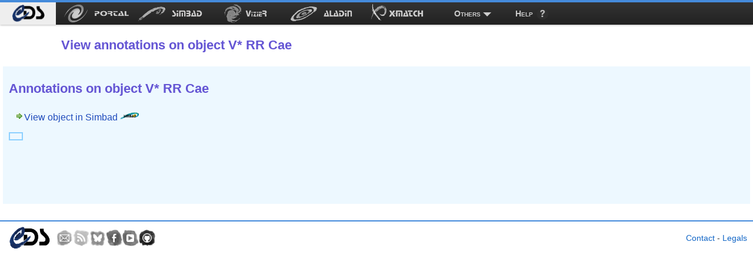

--- FILE ---
content_type: application/javascript
request_url: http://cdsannotations.u-strasbg.fr/annotationsResources/js/AnchorNavigation.js
body_size: 682
content:
function AnchorNavigation() {
	this.page = null;
	this.view = null;
	this.search = null;
	this.withArchived = null;
	this.sort = null;
	this.context = null;
	
	this.onUrlChangeFunc = function(){};
	
	this.currentAnchoring = "";
	
	// Start timer to look after url changes
	this.urlChecker();
}

AnchorNavigation.prototype.parseUrl = function() {
	var anchoring = "";
	var anchoringSplit = document.location.toString().split("#");
	if (anchoringSplit.length > 1) {
		anchoring = anchoringSplit[1];
	}
	if (anchoring != "") {
		var params = anchoring.split("&");
		for (var i = 0; i < params.length; i++) {
			var param = params[i];
			var paramSplit = param.split("=");
			if (paramSplit.length > 1) {
				if (paramSplit[0] == "page") {
					this.page = parseInt(paramSplit[1]);
				} else if (paramSplit[0] == "view") {
					this.view = paramSplit[1];
				} else if (paramSplit[0] == "search") {
					this.search = decodeURIComponent(paramSplit[1], "UTF-8");
				} else if (paramSplit[0] == "withArchived") {
					this.withArchived = paramSplit[1] == "true";
				} else if (paramSplit[0] == "sort") {
					this.sort = paramSplit[1];
				} else if (paramSplit[0] == "contextFilter") {
					this.context = paramSplit[1];
				}
			}
		}
	}
}

AnchorNavigation.prototype.updateUrl = function() {
	var anchoring = "";
	if (this.page != null) {
		anchoring += "page=" + this.page + "&";
	}
	if (this.view != null) {
		anchoring += "view=" + this.view + "&";
	}
	if (this.search != null) {
		anchoring += "search=" + encodeURIComponent(this.search, "UTF-8") + "&";
	}
	if (this.withArchived != null) {
		anchoring += "withArchived=" + this.withArchived + "&";
	}
	if (this.sort != null) {
		anchoring += "sort=" + this.sort + "&";
	}
	if (this.context != null) {
		anchoring += "contextFilter=" + this.context + "&";
	}
	
	// Update current location
	document.location.hash = "#" + anchoring;
}

AnchorNavigation.prototype.urlChecker = function() {
	var currentAnchoring = document.location.hash;
	if (currentAnchoring != this.currentAnchoring) {
		this.currentAnchoring = currentAnchoring;
		this.onUrlChangeFunc();
	}
	setTimeout(dojo.hitch(this, "urlChecker"), 250);
}

AnchorNavigation.prototype.setOnUrlChange = function(onChangeFunc) {
	this.onUrlChangeFunc = onChangeFunc;
}

--- FILE ---
content_type: application/javascript
request_url: http://cdsannotations.u-strasbg.fr/annotationsResources/js/dijit/layout/StackContainer.js
body_size: 1364
content:
/*
	Copyright (c) 2004-2009, The Dojo Foundation All Rights Reserved.
	Available via Academic Free License >= 2.1 OR the modified BSD license.
	see: http://dojotoolkit.org/license for details
*/


if(!dojo._hasResource["dijit.layout.StackContainer"]){
dojo._hasResource["dijit.layout.StackContainer"]=true;
dojo.provide("dijit.layout.StackContainer");
dojo.require("dijit._Templated");
dojo.require("dijit.layout._LayoutWidget");
dojo.requireLocalization("dijit","common",null,"ROOT,ar,ca,cs,da,de,el,es,fi,fr,he,hu,it,ja,ko,nb,nl,pl,pt,pt-pt,ru,sk,sl,sv,th,tr,zh,zh-tw");
dojo.require("dojo.cookie");
dojo.declare("dijit.layout.StackContainer",dijit.layout._LayoutWidget,{doLayout:true,persist:false,baseClass:"dijitStackContainer",_started:false,postCreate:function(){
this.inherited(arguments);
dojo.addClass(this.domNode,"dijitLayoutContainer");
dijit.setWaiRole(this.containerNode,"tabpanel");
this.connect(this.domNode,"onkeypress",this._onKeyPress);
},startup:function(){
if(this._started){
return;
}
var _1=this.getChildren();
dojo.forEach(_1,this._setupChild,this);
if(this.persist){
this.selectedChildWidget=dijit.byId(dojo.cookie(this.id+"_selectedChild"));
}else{
dojo.some(_1,function(_2){
if(_2.selected){
this.selectedChildWidget=_2;
}
return _2.selected;
},this);
}
var _3=this.selectedChildWidget;
if(!_3&&_1[0]){
_3=this.selectedChildWidget=_1[0];
_3.selected=true;
}
dojo.publish(this.id+"-startup",[{children:_1,selected:_3}]);
if(_3){
this._showChild(_3);
}
this.inherited(arguments);
},_setupChild:function(_4){
this.inherited(arguments);
dojo.removeClass(_4.domNode,"dijitVisible");
dojo.addClass(_4.domNode,"dijitHidden");
_4.domNode.title="";
return _4;
},addChild:function(_5,_6){
this.inherited(arguments);
if(this._started){
dojo.publish(this.id+"-addChild",[_5,_6]);
this.layout();
if(!this.selectedChildWidget){
this.selectChild(_5);
}
}
},removeChild:function(_7){
this.inherited(arguments);
if(this._beingDestroyed){
return;
}
if(this._started){
dojo.publish(this.id+"-removeChild",[_7]);
this.layout();
}
if(this.selectedChildWidget===_7){
this.selectedChildWidget=undefined;
if(this._started){
var _8=this.getChildren();
if(_8.length){
this.selectChild(_8[0]);
}
}
}
},selectChild:function(_9){
_9=dijit.byId(_9);
if(this.selectedChildWidget!=_9){
this._transition(_9,this.selectedChildWidget);
this.selectedChildWidget=_9;
dojo.publish(this.id+"-selectChild",[_9]);
if(this.persist){
dojo.cookie(this.id+"_selectedChild",this.selectedChildWidget.id);
}
}
},_transition:function(_a,_b){
if(_b){
this._hideChild(_b);
}
this._showChild(_a);
if(this.doLayout&&_a.resize){
_a.resize(this._containerContentBox||this._contentBox);
}
},_adjacent:function(_c){
var _d=this.getChildren();
var _e=dojo.indexOf(_d,this.selectedChildWidget);
_e+=_c?1:_d.length-1;
return _d[_e%_d.length];
},forward:function(){
this.selectChild(this._adjacent(true));
},back:function(){
this.selectChild(this._adjacent(false));
},_onKeyPress:function(e){
dojo.publish(this.id+"-containerKeyPress",[{e:e,page:this}]);
},layout:function(){
if(this.doLayout&&this.selectedChildWidget&&this.selectedChildWidget.resize){
this.selectedChildWidget.resize(this._contentBox);
}
},_showChild:function(_10){
var _11=this.getChildren();
_10.isFirstChild=(_10==_11[0]);
_10.isLastChild=(_10==_11[_11.length-1]);
_10.selected=true;
dojo.removeClass(_10.domNode,"dijitHidden");
dojo.addClass(_10.domNode,"dijitVisible");
if(_10._onShow){
_10._onShow();
}else{
if(_10.onShow){
_10.onShow();
}
}
},_hideChild:function(_12){
_12.selected=false;
dojo.removeClass(_12.domNode,"dijitVisible");
dojo.addClass(_12.domNode,"dijitHidden");
if(_12.onHide){
_12.onHide();
}
},closeChild:function(_13){
var _14=_13.onClose(this,_13);
if(_14){
this.removeChild(_13);
_13.destroyRecursive();
}
},destroy:function(){
this._beingDestroyed=true;
this.inherited(arguments);
}});
dojo.require("dijit.layout.StackController");
dojo.extend(dijit._Widget,{title:"",selected:false,closable:false,onClose:function(){
return true;
}});
}


--- FILE ---
content_type: application/javascript
request_url: http://cdsannotations.u-strasbg.fr/annotationsResources/js/dojo/data/util/filter.js
body_size: 445
content:
/*
	Copyright (c) 2004-2009, The Dojo Foundation All Rights Reserved.
	Available via Academic Free License >= 2.1 OR the modified BSD license.
	see: http://dojotoolkit.org/license for details
*/


if(!dojo._hasResource["dojo.data.util.filter"]){
dojo._hasResource["dojo.data.util.filter"]=true;
dojo.provide("dojo.data.util.filter");
dojo.data.util.filter.patternToRegExp=function(_1,_2){
var _3="^";
var c=null;
for(var i=0;i<_1.length;i++){
c=_1.charAt(i);
switch(c){
case "\\":
_3+=c;
i++;
_3+=_1.charAt(i);
break;
case "*":
_3+=".*";
break;
case "?":
_3+=".";
break;
case "$":
case "^":
case "/":
case "+":
case ".":
case "|":
case "(":
case ")":
case "{":
case "}":
case "[":
case "]":
_3+="\\";
default:
_3+=c;
}
}
_3+="$";
if(_2){
return new RegExp(_3,"mi");
}else{
return new RegExp(_3,"m");
}
};
}


--- FILE ---
content_type: application/javascript
request_url: http://cdsannotations.u-strasbg.fr/annotationsResources/js/UserInfosDialog.js
body_size: 897
content:
var UserInfoDialogRef = null;

function UserInfosDialog(username, node) {
	UserInfoDialogRef = this;
	
	this.username = username;
	this.node = node;
	
	this.dialog = null;
	this.user = null;
}

UserInfosDialog.prototype.show = function() {
	if (this.user == null || this.user.username != this.username) {
		this.loadData();
	} else {
		if (this.dialog == null) {
			this.dialog = new dijit.TooltipDialog({
				content: "<div class='tooltipContent'><div id='userInfosContent'></div><div class='tooltipClose'><input id='userInfosClose' class='tooltipCloseButton' type='button' value='close X'></input></div></div>"
			});
			dijit.popup.open({around: this.node, popup: this.dialog});
			dojo.connect(dojo.byId("userInfosClose"), "onclick", dojo.hitch(this, "hide"));
		} else {
			dijit.popup.open({around: this.node, popup: this.dialog});
		}
		dojo.query("#userInfosContent").empty().addContent(this.generateHtml());
	}
}

UserInfosDialog.prototype.hide = function() {
	dijit.popup.close(this.dialog);
}

UserInfosDialog.prototype.generateHtml = function() {
	var html = "";
	
	html += "<h3>Infos on " + this.user.username + "</h3>"
			+ "<table class='userInfosData' cellspacing='0'>"
			+ "<tr><td class='param'>First name</td><td class='value'>" + this.user.firstName + "</td></tr>"
			+ "<tr><td class='param'>Last name</td><td class='value'>" + this.user.lastName + "</td></tr>"
			+ "<tr><td class='param'>Affiliation</td><td class='value'>" + this.user.affiliation + "</td></tr>"
			+ "<tr><td class='param'>Research domain</td><td class='value'>" + this.user.researchDomain + "</td></tr>"
			+ "<tr><td class='param'>E-mail</td><td class='value'>" + this.user.email + "</td></tr>"
			+ "<tr><td class='param'>Role</td><td class='value'>" + this.user.role + "</td></tr>"
			+ "</table>"
			+ "<a class='userInfosLink' href='" + Constants.cdsAnnotationsUrl + "/byUser/" + this.user.username + "'>view annotations posted by this user</a>";
	
	return html;
}

UserInfosDialog.prototype.loadData = function() {
	this.user = new User(this.username);
	
	var req = Constants.cdsLoginServerUrl + "/CDSLogin/service?command=getUser"
			+ "&username=" + this.username
			+ "&format=json&callback=UserInfoDialogRef.loadDataHandle";
	this.bObj = new JSONscriptRequest(req);
	this.bObj.buildScriptTag();
	this.bObj.addScriptTag();
}

UserInfosDialog.prototype.loadDataHandle = function(jsonData) {
	this.bObj.removeScriptTag();
	this.user = AnnotationsToolbox.fromJsonUserToUser(jsonData.user);
	if (this.user.username == null) {
		this.user.username = this.username;
	}
	UserInfoDialogRef.show();
}

--- FILE ---
content_type: application/javascript
request_url: http://cdsannotations.u-strasbg.fr/annotationsResources/js/dojo/data/ItemFileReadStore.js
body_size: 3332
content:
/*
	Copyright (c) 2004-2009, The Dojo Foundation All Rights Reserved.
	Available via Academic Free License >= 2.1 OR the modified BSD license.
	see: http://dojotoolkit.org/license for details
*/


if(!dojo._hasResource["dojo.data.ItemFileReadStore"]){
dojo._hasResource["dojo.data.ItemFileReadStore"]=true;
dojo.provide("dojo.data.ItemFileReadStore");
dojo.require("dojo.data.util.filter");
dojo.require("dojo.data.util.simpleFetch");
dojo.require("dojo.date.stamp");
dojo.declare("dojo.data.ItemFileReadStore",null,{constructor:function(_1){
this._arrayOfAllItems=[];
this._arrayOfTopLevelItems=[];
this._loadFinished=false;
this._jsonFileUrl=_1.url;
this._jsonData=_1.data;
this._datatypeMap=_1.typeMap||{};
if(!this._datatypeMap["Date"]){
this._datatypeMap["Date"]={type:Date,deserialize:function(_2){
return dojo.date.stamp.fromISOString(_2);
}};
}
this._features={"dojo.data.api.Read":true,"dojo.data.api.Identity":true};
this._itemsByIdentity=null;
this._storeRefPropName="_S";
this._itemNumPropName="_0";
this._rootItemPropName="_RI";
this._reverseRefMap="_RRM";
this._loadInProgress=false;
this._queuedFetches=[];
if(_1.urlPreventCache!==undefined){
this.urlPreventCache=_1.urlPreventCache?true:false;
}
if(_1.clearOnClose){
this.clearOnClose=true;
}
},url:"",data:null,typeMap:null,clearOnClose:false,urlPreventCache:false,_assertIsItem:function(_3){
if(!this.isItem(_3)){
throw new Error("dojo.data.ItemFileReadStore: Invalid item argument.");
}
},_assertIsAttribute:function(_4){
if(typeof _4!=="string"){
throw new Error("dojo.data.ItemFileReadStore: Invalid attribute argument.");
}
},getValue:function(_5,_6,_7){
var _8=this.getValues(_5,_6);
return (_8.length>0)?_8[0]:_7;
},getValues:function(_9,_a){
this._assertIsItem(_9);
this._assertIsAttribute(_a);
return _9[_a]||[];
},getAttributes:function(_b){
this._assertIsItem(_b);
var _c=[];
for(var _d in _b){
if((_d!==this._storeRefPropName)&&(_d!==this._itemNumPropName)&&(_d!==this._rootItemPropName)&&(_d!==this._reverseRefMap)){
_c.push(_d);
}
}
return _c;
},hasAttribute:function(_e,_f){
return this.getValues(_e,_f).length>0;
},containsValue:function(_10,_11,_12){
var _13=undefined;
if(typeof _12==="string"){
_13=dojo.data.util.filter.patternToRegExp(_12,false);
}
return this._containsValue(_10,_11,_12,_13);
},_containsValue:function(_14,_15,_16,_17){
return dojo.some(this.getValues(_14,_15),function(_18){
if(_18!==null&&!dojo.isObject(_18)&&_17){
if(_18.toString().match(_17)){
return true;
}
}else{
if(_16===_18){
return true;
}
}
});
},isItem:function(_19){
if(_19&&_19[this._storeRefPropName]===this){
if(this._arrayOfAllItems[_19[this._itemNumPropName]]===_19){
return true;
}
}
return false;
},isItemLoaded:function(_1a){
return this.isItem(_1a);
},loadItem:function(_1b){
this._assertIsItem(_1b.item);
},getFeatures:function(){
return this._features;
},getLabel:function(_1c){
if(this._labelAttr&&this.isItem(_1c)){
return this.getValue(_1c,this._labelAttr);
}
return undefined;
},getLabelAttributes:function(_1d){
if(this._labelAttr){
return [this._labelAttr];
}
return null;
},_fetchItems:function(_1e,_1f,_20){
var _21=this;
var _22=function(_23,_24){
var _25=[];
var i,key;
if(_23.query){
var _28;
var _29=_23.queryOptions?_23.queryOptions.ignoreCase:false;
var _2a={};
for(key in _23.query){
_28=_23.query[key];
if(typeof _28==="string"){
_2a[key]=dojo.data.util.filter.patternToRegExp(_28,_29);
}
}
for(i=0;i<_24.length;++i){
var _2b=true;
var _2c=_24[i];
if(_2c===null){
_2b=false;
}else{
for(key in _23.query){
_28=_23.query[key];
if(!_21._containsValue(_2c,key,_28,_2a[key])){
_2b=false;
}
}
}
if(_2b){
_25.push(_2c);
}
}
_1f(_25,_23);
}else{
for(i=0;i<_24.length;++i){
var _2d=_24[i];
if(_2d!==null){
_25.push(_2d);
}
}
_1f(_25,_23);
}
};
if(this._loadFinished){
_22(_1e,this._getItemsArray(_1e.queryOptions));
}else{
if(this._jsonFileUrl){
if(this._loadInProgress){
this._queuedFetches.push({args:_1e,filter:_22});
}else{
this._loadInProgress=true;
var _2e={url:_21._jsonFileUrl,handleAs:"json-comment-optional",preventCache:this.urlPreventCache};
var _2f=dojo.xhrGet(_2e);
_2f.addCallback(function(_30){
try{
_21._getItemsFromLoadedData(_30);
_21._loadFinished=true;
_21._loadInProgress=false;
_22(_1e,_21._getItemsArray(_1e.queryOptions));
_21._handleQueuedFetches();
}
catch(e){
_21._loadFinished=true;
_21._loadInProgress=false;
_20(e,_1e);
}
});
_2f.addErrback(function(_31){
_21._loadInProgress=false;
_20(_31,_1e);
});
var _32=null;
if(_1e.abort){
_32=_1e.abort;
}
_1e.abort=function(){
var df=_2f;
if(df&&df.fired===-1){
df.cancel();
df=null;
}
if(_32){
_32.call(_1e);
}
};
}
}else{
if(this._jsonData){
try{
this._loadFinished=true;
this._getItemsFromLoadedData(this._jsonData);
this._jsonData=null;
_22(_1e,this._getItemsArray(_1e.queryOptions));
}
catch(e){
_20(e,_1e);
}
}else{
_20(new Error("dojo.data.ItemFileReadStore: No JSON source data was provided as either URL or a nested Javascript object."),_1e);
}
}
}
},_handleQueuedFetches:function(){
if(this._queuedFetches.length>0){
for(var i=0;i<this._queuedFetches.length;i++){
var _35=this._queuedFetches[i];
var _36=_35.args;
var _37=_35.filter;
if(_37){
_37(_36,this._getItemsArray(_36.queryOptions));
}else{
this.fetchItemByIdentity(_36);
}
}
this._queuedFetches=[];
}
},_getItemsArray:function(_38){
if(_38&&_38.deep){
return this._arrayOfAllItems;
}
return this._arrayOfTopLevelItems;
},close:function(_39){
if(this.clearOnClose&&(this._jsonFileUrl!=="")){
this._arrayOfAllItems=[];
this._arrayOfTopLevelItems=[];
this._loadFinished=false;
this._itemsByIdentity=null;
this._loadInProgress=false;
this._queuedFetches=[];
}
},_getItemsFromLoadedData:function(_3a){
var _3b=false;
function _3c(_3d){
var _3e=((_3d!==null)&&(typeof _3d==="object")&&(!dojo.isArray(_3d)||_3b)&&(!dojo.isFunction(_3d))&&(_3d.constructor==Object||dojo.isArray(_3d))&&(typeof _3d._reference==="undefined")&&(typeof _3d._type==="undefined")&&(typeof _3d._value==="undefined"));
return _3e;
};
var _3f=this;
function _40(_41){
_3f._arrayOfAllItems.push(_41);
for(var _42 in _41){
var _43=_41[_42];
if(_43){
if(dojo.isArray(_43)){
var _44=_43;
for(var k=0;k<_44.length;++k){
var _46=_44[k];
if(_3c(_46)){
_40(_46);
}
}
}else{
if(_3c(_43)){
_40(_43);
}
}
}
}
};
this._labelAttr=_3a.label;
var i;
var _48;
this._arrayOfAllItems=[];
this._arrayOfTopLevelItems=_3a.items;
for(i=0;i<this._arrayOfTopLevelItems.length;++i){
_48=this._arrayOfTopLevelItems[i];
if(dojo.isArray(_48)){
_3b=true;
}
_40(_48);
_48[this._rootItemPropName]=true;
}
var _49={};
var key;
for(i=0;i<this._arrayOfAllItems.length;++i){
_48=this._arrayOfAllItems[i];
for(key in _48){
if(key!==this._rootItemPropName){
var _4b=_48[key];
if(_4b!==null){
if(!dojo.isArray(_4b)){
_48[key]=[_4b];
}
}else{
_48[key]=[null];
}
}
_49[key]=key;
}
}
while(_49[this._storeRefPropName]){
this._storeRefPropName+="_";
}
while(_49[this._itemNumPropName]){
this._itemNumPropName+="_";
}
while(_49[this._reverseRefMap]){
this._reverseRefMap+="_";
}
var _4c;
var _4d=_3a.identifier;
if(_4d){
this._itemsByIdentity={};
this._features["dojo.data.api.Identity"]=_4d;
for(i=0;i<this._arrayOfAllItems.length;++i){
_48=this._arrayOfAllItems[i];
_4c=_48[_4d];
var _4e=_4c[0];
if(!this._itemsByIdentity[_4e]){
this._itemsByIdentity[_4e]=_48;
}else{
if(this._jsonFileUrl){
throw new Error("dojo.data.ItemFileReadStore:  The json data as specified by: ["+this._jsonFileUrl+"] is malformed.  Items within the list have identifier: ["+_4d+"].  Value collided: ["+_4e+"]");
}else{
if(this._jsonData){
throw new Error("dojo.data.ItemFileReadStore:  The json data provided by the creation arguments is malformed.  Items within the list have identifier: ["+_4d+"].  Value collided: ["+_4e+"]");
}
}
}
}
}else{
this._features["dojo.data.api.Identity"]=Number;
}
for(i=0;i<this._arrayOfAllItems.length;++i){
_48=this._arrayOfAllItems[i];
_48[this._storeRefPropName]=this;
_48[this._itemNumPropName]=i;
}
for(i=0;i<this._arrayOfAllItems.length;++i){
_48=this._arrayOfAllItems[i];
for(key in _48){
_4c=_48[key];
for(var j=0;j<_4c.length;++j){
_4b=_4c[j];
if(_4b!==null&&typeof _4b=="object"){
if(_4b._type&&_4b._value){
var _50=_4b._type;
var _51=this._datatypeMap[_50];
if(!_51){
throw new Error("dojo.data.ItemFileReadStore: in the typeMap constructor arg, no object class was specified for the datatype '"+_50+"'");
}else{
if(dojo.isFunction(_51)){
_4c[j]=new _51(_4b._value);
}else{
if(dojo.isFunction(_51.deserialize)){
_4c[j]=_51.deserialize(_4b._value);
}else{
throw new Error("dojo.data.ItemFileReadStore: Value provided in typeMap was neither a constructor, nor a an object with a deserialize function");
}
}
}
}
if(_4b._reference){
var _52=_4b._reference;
if(!dojo.isObject(_52)){
_4c[j]=this._itemsByIdentity[_52];
}else{
for(var k=0;k<this._arrayOfAllItems.length;++k){
var _54=this._arrayOfAllItems[k];
var _55=true;
for(var _56 in _52){
if(_54[_56]!=_52[_56]){
_55=false;
}
}
if(_55){
_4c[j]=_54;
}
}
}
if(this.referenceIntegrity){
var _57=_4c[j];
if(this.isItem(_57)){
this._addReferenceToMap(_57,_48,key);
}
}
}else{
if(this.isItem(_4b)){
if(this.referenceIntegrity){
this._addReferenceToMap(_4b,_48,key);
}
}
}
}
}
}
}
},_addReferenceToMap:function(_58,_59,_5a){
},getIdentity:function(_5b){
var _5c=this._features["dojo.data.api.Identity"];
if(_5c===Number){
return _5b[this._itemNumPropName];
}else{
var _5d=_5b[_5c];
if(_5d){
return _5d[0];
}
}
return null;
},fetchItemByIdentity:function(_5e){
var _5f;
var _60;
if(!this._loadFinished){
var _61=this;
if(this._jsonFileUrl){
if(this._loadInProgress){
this._queuedFetches.push({args:_5e});
}else{
this._loadInProgress=true;
var _62={url:_61._jsonFileUrl,handleAs:"json-comment-optional",preventCache:this.urlPreventCache};
var _63=dojo.xhrGet(_62);
_63.addCallback(function(_64){
var _65=_5e.scope?_5e.scope:dojo.global;
try{
_61._getItemsFromLoadedData(_64);
_61._loadFinished=true;
_61._loadInProgress=false;
_5f=_61._getItemByIdentity(_5e.identity);
if(_5e.onItem){
_5e.onItem.call(_65,_5f);
}
_61._handleQueuedFetches();
}
catch(error){
_61._loadInProgress=false;
if(_5e.onError){
_5e.onError.call(_65,error);
}
}
});
_63.addErrback(function(_66){
_61._loadInProgress=false;
if(_5e.onError){
var _67=_5e.scope?_5e.scope:dojo.global;
_5e.onError.call(_67,_66);
}
});
}
}else{
if(this._jsonData){
_61._getItemsFromLoadedData(_61._jsonData);
_61._jsonData=null;
_61._loadFinished=true;
_5f=_61._getItemByIdentity(_5e.identity);
if(_5e.onItem){
_60=_5e.scope?_5e.scope:dojo.global;
_5e.onItem.call(_60,_5f);
}
}
}
}else{
_5f=this._getItemByIdentity(_5e.identity);
if(_5e.onItem){
_60=_5e.scope?_5e.scope:dojo.global;
_5e.onItem.call(_60,_5f);
}
}
},_getItemByIdentity:function(_68){
var _69=null;
if(this._itemsByIdentity){
_69=this._itemsByIdentity[_68];
}else{
_69=this._arrayOfAllItems[_68];
}
if(_69===undefined){
_69=null;
}
return _69;
},getIdentityAttributes:function(_6a){
var _6b=this._features["dojo.data.api.Identity"];
if(_6b===Number){
return null;
}else{
return [_6b];
}
},_forceLoad:function(){
var _6c=this;
if(this._jsonFileUrl){
var _6d={url:_6c._jsonFileUrl,handleAs:"json-comment-optional",preventCache:this.urlPreventCache,sync:true};
var _6e=dojo.xhrGet(_6d);
_6e.addCallback(function(_6f){
try{
if(_6c._loadInProgress!==true&&!_6c._loadFinished){
_6c._getItemsFromLoadedData(_6f);
_6c._loadFinished=true;
}else{
if(_6c._loadInProgress){
throw new Error("dojo.data.ItemFileReadStore:  Unable to perform a synchronous load, an async load is in progress.");
}
}
}
catch(e){

throw e;
}
});
_6e.addErrback(function(_70){
throw _70;
});
}else{
if(this._jsonData){
_6c._getItemsFromLoadedData(_6c._jsonData);
_6c._jsonData=null;
_6c._loadFinished=true;
}
}
}});
dojo.extend(dojo.data.ItemFileReadStore,dojo.data.util.simpleFetch);
}


--- FILE ---
content_type: application/javascript
request_url: http://cdsannotations.u-strasbg.fr/annotationsResources/js/dijit/_Templated.js
body_size: 1579
content:
/*
	Copyright (c) 2004-2009, The Dojo Foundation All Rights Reserved.
	Available via Academic Free License >= 2.1 OR the modified BSD license.
	see: http://dojotoolkit.org/license for details
*/


if(!dojo._hasResource["dijit._Templated"]){
dojo._hasResource["dijit._Templated"]=true;
dojo.provide("dijit._Templated");
dojo.require("dijit._Widget");
dojo.require("dojo.string");
dojo.require("dojo.parser");
dojo.declare("dijit._Templated",null,{templateString:null,templatePath:null,widgetsInTemplate:false,_skipNodeCache:false,_stringRepl:function(_1){
var _2=this.declaredClass,_3=this;
return dojo.string.substitute(_1,this,function(_4,_5){
if(_5.charAt(0)=="!"){
_4=dojo.getObject(_5.substr(1),_3);
}
if(typeof _4=="undefined"){
throw new Error(_2+" template:"+_5);
}
if(_4==null){
return "";
}
return _5.charAt(0)=="!"?_4:_4.toString().replace(/"/g,"&quot;");
},this);
},buildRendering:function(){
var _6=dijit._Templated.getCachedTemplate(this.templatePath,this.templateString,this._skipNodeCache);
var _7;
if(dojo.isString(_6)){
_7=dojo._toDom(this._stringRepl(_6));
}else{
_7=_6.cloneNode(true);
}
this.domNode=_7;
this._attachTemplateNodes(_7);
if(this.widgetsInTemplate){
var cw=(this._supportingWidgets=dojo.parser.parse(_7));
this._attachTemplateNodes(cw,function(n,p){
return n[p];
});
}
this._fillContent(this.srcNodeRef);
},_fillContent:function(_b){
var _c=this.containerNode;
if(_b&&_c){
while(_b.hasChildNodes()){
_c.appendChild(_b.firstChild);
}
}
},_attachTemplateNodes:function(_d,_e){
_e=_e||function(n,p){
return n.getAttribute(p);
};
var _11=dojo.isArray(_d)?_d:(_d.all||_d.getElementsByTagName("*"));
var x=dojo.isArray(_d)?0:-1;
for(;x<_11.length;x++){
var _13=(x==-1)?_d:_11[x];
if(this.widgetsInTemplate&&_e(_13,"dojoType")){
continue;
}
var _14=_e(_13,"dojoAttachPoint");
if(_14){
var _15,_16=_14.split(/\s*,\s*/);
while((_15=_16.shift())){
if(dojo.isArray(this[_15])){
this[_15].push(_13);
}else{
this[_15]=_13;
}
}
}
var _17=_e(_13,"dojoAttachEvent");
if(_17){
var _18,_19=_17.split(/\s*,\s*/);
var _1a=dojo.trim;
while((_18=_19.shift())){
if(_18){
var _1b=null;
if(_18.indexOf(":")!=-1){
var _1c=_18.split(":");
_18=_1a(_1c[0]);
_1b=_1a(_1c[1]);
}else{
_18=_1a(_18);
}
if(!_1b){
_1b=_18;
}
this.connect(_13,_18,_1b);
}
}
}
var _1d=_e(_13,"waiRole");
if(_1d){
dijit.setWaiRole(_13,_1d);
}
var _1e=_e(_13,"waiState");
if(_1e){
dojo.forEach(_1e.split(/\s*,\s*/),function(_1f){
if(_1f.indexOf("-")!=-1){
var _20=_1f.split("-");
dijit.setWaiState(_13,_20[0],_20[1]);
}
});
}
}
}});
dijit._Templated._templateCache={};
dijit._Templated.getCachedTemplate=function(_21,_22,_23){
var _24=dijit._Templated._templateCache;
var key=_22||_21;
var _26=_24[key];
if(_26){
if(!_26.ownerDocument||_26.ownerDocument==dojo.doc){
return _26;
}
dojo.destroy(_26);
}
if(!_22){
_22=dijit._Templated._sanitizeTemplateString(dojo.trim(dojo._getText(_21)));
}
_22=dojo.string.trim(_22);
if(_23||_22.match(/\$\{([^\}]+)\}/g)){
return (_24[key]=_22);
}else{
return (_24[key]=dojo._toDom(_22));
}
};
dijit._Templated._sanitizeTemplateString=function(_27){
if(_27){
_27=_27.replace(/^\s*<\?xml(\s)+version=[\'\"](\d)*.(\d)*[\'\"](\s)*\?>/im,"");
var _28=_27.match(/<body[^>]*>\s*([\s\S]+)\s*<\/body>/im);
if(_28){
_27=_28[1];
}
}else{
_27="";
}
return _27;
};
if(dojo.isIE){
dojo.addOnWindowUnload(function(){
var _29=dijit._Templated._templateCache;
for(var key in _29){
var _2b=_29[key];
if(!isNaN(_2b.nodeType)){
dojo.destroy(_2b);
}
delete _29[key];
}
});
}
dojo.extend(dijit._Widget,{dojoAttachEvent:"",dojoAttachPoint:"",waiRole:"",waiState:""});
}


--- FILE ---
content_type: application/javascript
request_url: http://cdsannotations.u-strasbg.fr/annotationsResources/js/AnnotationsInterface.js
body_size: 13168
content:
function AnnotationsInterface(context, element, divId, mode, nbRetrieved, keywords) {
	dojo.require("dojo.data.ItemFileReadStore");
    dojo.require("dijit.TooltipDialog");
    dojo.require("dijit.form.DropDownButton");
    dojo.require("dojo.cookie");
    dojo.require("dojo.fx");
    dojo.require("dojo.string");
    
    this.urlParams = Toolbox.extractUrlParams();
    this.keywords = (keywords != "" && keywords != null) ? htmlEscape(keywords) : "";
    this.context = context;
    this.element = element;
    this.elementObj = null;
    this.encodedElement = encodeURIComponent(encodeURIComponent(this.element, "UTF-8"), "UTF-8");
    this.mode = mode;
    this.nbRetrieved = nbRetrieved == undefined ? Constants.maxRetrievedAnnotations
    		: Math.min(nbRetrieved, Constants.maxRetrievedAnnotations);
    this.divId = divId;
    this.constructDom(divId);
    this.loginWidget = new LoginWidget("login", dojo.hitch(this, "loginCallback"),
    		dojo.hitch(this, "loginFailCallback"));
	this.allComments = null;
	this.currentAnnotations = null;
	this.mailSurveillances = new Array();
	this.userPreferences = new Array();
	this.dateFormat = Constants.defaultDateFormat;
	this.timeFormat = Constants.defaultTimeFormat;
	this.isFirstLoad = true;
	this.isFirstDisplayed = true;
	this.nbPages = 0;
	this.nbAnnotations = 0;
	this.nbTotalAnnotations = 0;
	this.currentNumPage = 1;
	this.currentGeneralNumPage = 1;
	this.withArchived = false;
	this.contextFilter = "all";
	this.searchText = "";
	this.searchKeywords = new Array();
	this.userRole = "";
	this.username = "";
	this.isAnonyme = true;
	this.sessionId = this.loginWidget.getSessionId();
	this.isElementValid = true;
	this.displayedItems = null;
	this.allChilds = true;
	this.flatView = false;
	this.annotationId = this.urlParams["annotationId"] != null ? this.urlParams["annotationId"] : -1;
	this.itemsPerPage = 10;
	this.itemsPerGeneralPage = 100;
	this.sortKeys = null;
	this.changeStatusDialog = new dijit.TooltipDialog({
	    id: "changeStatusDialog",
		content:
	      "<label for='errorNotificationState'>Status:</label> <select id='errorNotificationState' name='errorNotificationState'><option value='pending'>pending</option><option value='processing'>processing</option><option value='fixed'>fixed</option><option value='cancelled'>cancelled</option></select>" +
	      "<div style='text-align: right; margin-top: 3px;'><button id='changeStatusDialogButton' dojoType='dijit.form.Button'>Update</button></div>"
	 });
	this.viewMoreTT = new dijit.TooltipDialog({
	    id: "viewMoreTT",
		content: "<div class='tooltipContent'><div id='viewMoreLinks'></div><div class='tooltipClose'><input id='viewMoreClose' class='tooltipCloseButton' type='button' value='close X'></input></div></div>"
	 });
	if (this.mode == "last") {
    	rssS = "<a href='/annotations/last/rss'><img class='textIcon' src='/annotationsResources/img/feed.png'/> Subscribe to this page&nbsp;&nbsp;|&nbsp;&nbsp;</a>";
    }
	this.rssTT = new dijit.TooltipDialog({
	    id: "rssTT",
		content: "<div class='tooltipContent'><div id='rss'><a href='/annotations/last/rss'><img class='textIcon' src='/annotationsResources/img/feed.png'/> All annotations</a><br/><a href='/annotations/last/rss?context=simbadObject'><img class='textIcon' src='/annotationsResources/img/feed.png'/> SIMBAD annotations</a><br/><a href='/annotations/last/rss?context=vizierTable'><img class='textIcon' src='/annotationsResources/img/feed.png'/> VizieR annotations</a></div><div class='tooltipClose'><input id='rssClose' class='tooltipCloseButton' type='button' value='close X'></input></div></div>"
	 });
	this.isChangeStatusDialogVisible = false;
	this.changeStatusCurrentId = -1;
	this.changeStatusDialogPrevId = -1;
	this.changeStatusNewStatus = "";
	this.changeStatusHandle = null;
	this.deletePopup = null;
	this.mailSurveillancePopup = null;
	this.adminWarningPopup = null;
	this.adminWarningOkPopup = null;
	this.archivePopup = null;
	this.userInfosDialog = null;
	this.isViewMoreTTVisible = false;
	this.viewMoreCurrentId = -1;
	this.viewMoreTTPrevId = -1;
	this.isViewMoreTTFirstOpen = true;
	this.isRssTTVisible = false;
	this.isRssTTFirstOpen = true;
	
	this.usernameToRealNameMap = new Array();
	
	this.gluUrls = new Array();
	
	this.reset();
	
	if (this.keywords != null && this.keywords != "") {
		this.searchKeywords = Toolbox.fromKeywordsStringToKeywords(this.keywords);
	}
	
	this.anchoring = new AnchorNavigation();
	this.anchoring.setOnUrlChange(dojo.hitch(this, "parseAnchoring"));
	this.anchoring.parseUrl();
	
	this.currentNumPage = this.anchoring.page != null ? this.anchoring.page : 1;
	this.flatView = this.anchoring.view != null ? this.anchoring.view == "flat" : this.flatView;
	this.searchText = this.anchoring.search != null ? this.anchoring.search : "";
	this.withArchived = this.anchoring.withArchived != null ? this.anchoring.withArchived : this.withArchived;
	if (this.anchoring.sort != null) {
		var sortSplit = this.anchoring.sort.split("|");
		if (sortSplit.length > 1) {
			this.sortKeys[0] = {attribute: sortSplit[0], descending: sortSplit[1] == "desc"};
		}
	}
	this.contextFilter = this.anchoring.context != null ? this.anchoring.context : this.contextFilter;
	
	if (mode == "userComments" || mode == "globalSearch" || mode == "last" || element == "*") {
		dojo.query("#mainTitle").empty().addContent(this.constructTitle());
		this.loginWidget.start();
	} else {
		this.getElement();
	}
	
	var glu = new Glu(dojo.hitch(this, "getGluUrlsHandler"));
	glu.getUrls();
}

AnnotationsInterface.prototype.constructDom = function(divId) {
	var headerLeftS = this.mode == "globalSearch" ? ""
			: "<div id='headerLeft'></div>";
	dojo.query("#" + divId).empty().addContent("<div id='login'></div>"
			+ "<div id='additionalLinks'></div>"
			+ "<h1 id='mainTitle'></h1>"
    		+ "<p id='subtitle'></p>"
    		+ "<div id='errorMessage'></div>"
    		+ headerLeftS
    		+ "<div id='manageView'></div>"
    		+ "<div id='commentsArea'>"
    		+ "<div id='pagesTop'></div>"
    		+ "<div id='sort'></div>"
    		+ "<div id='comments'></div>"
    		+ "<div id='pagesBottom'></div>"
    		+ "<div id='generalNavigation'></div>"
    		+ "</div>"
    		+ "<br/>");
}

AnnotationsInterface.prototype.getGluUrlsHandler = function(gluUrls) {
	this.gluUrls = gluUrls;
}

AnnotationsInterface.prototype.getElement = function() {
	var url = Constants.cdsAnnotationsUrl + "/" + this.context + "/"
			+ this.encodedElement + "/getElement";
	dojo.xhrGet({
        url: url,
        handleAs: "json",
        load: dojo.hitch(this, "getElementHandle"),
        error: dojo.hitch(this, "getElementError"),
		headers: {
			"Accept": "application/json"
		}
    });
}

AnnotationsInterface.prototype.getElementHandle = function(data) {
	this.elementObj = data.element;
	if (this.elementObj.displayName == null || this.elementObj.displayName == "") {
		this.isElementValid = false;
	}
	if (this.isElementValid) {
		dojo.query("#mainTitle").empty().addContent(this.constructTitle());
		dojo.query("#subtitle").empty().addContent(this.constructSubtitle());
	}
	this.loginWidget.start();
}

AnnotationsInterface.prototype.getElementError = function() {
	alert("error");
	this.loginWidget.start();
}

AnnotationsInterface.prototype.startUser = function() {
	this.userRole = null;
	this.username = null;
	if (this.sessionId != null) {
		this.loginWidget.data(dojo.hitch(this, "userDataHandle"));
	} else {
		if (this.isElementValid) {
			this.refreshStore();
		}
	}
	if (this.isElementValid) {
		this.refreshLeftHeader();
		this.refreshAdditionalLinks();
	} else {
		this.refreshAdditionalLinks();
		var title = this.constructTitle();
		dojo.query("#mainTitle").empty().addContent(title);
		dojo.style("headerLeft", "display", "none");
		dojo.query("#errorMessage").empty().addContent("<span class='error'>This object does not exist.</span>");
	}
}

AnnotationsInterface.prototype.constructTitle = function() {
	var title = "";
	if (this.mode == "elementComments") {
		title = "Annotations on ";
		if (this.element == "*") {
			switch (this.context) {
		    case "aladin":
		    	title += " Aladin images ";
		        break;
		    case "simbadObject":
		    	title += " SIMBAD objects ";
		        break;
		    case "vizierTable":
		    	title += " VizieR tables ";
		        break;
		    }
		} else {
			if (this.elementObj != null) {
				switch (this.context) {
			    case "aladin":
			    	title += " image " + this.elementObj.displayName;
			        break;
			    case "simbadObject":
			    	title += " object " + this.elementObj.displayName;
			        break;
			    case "vizierTable":
			    	if (this.elementObj.type == "catalogue") {
			    		title += " catalogue " + this.elementObj.displayName;
			    	} else if (this.elementObj.type == "table") {
			    		title += " table " + this.elementObj.displayName;
			    	}
			        break;
			    }
			}
		}
	} else if (this.mode == "userComments") {
		title = "Annotations by " + this.element;
	} else if (this.mode == "globalSearch") {
		title = "<span id='nbGlobalAnnotations'></span>";
	} else if (this.mode == "last") {
		title = "Last annotations";
	}
	return title;
}

AnnotationsInterface.prototype.constructSubtitle = function() {
	var subtitle = "";
	if (this.mode == "elementComments") {
		if (this.elementObj != null) {
			switch (this.context) {
		    case "aladin":
		    	subtitle += this.elementObj.displayName + " image";
		        break;
		    case "simbadObject":
		    	subtitle += "<img class='textIcon' src='/annotationsResources/img/bullet_go.png' /><a href='" + this.elementObj.refUrl + "'>View object in Simbad <img class='textIcon' src='/annotationsResources/img/simbadLogo.png' /></a>";
		        break;
		    case "vizierTable":
		    	var typeS = "";
		    	if (this.elementObj.type == "catalogue") {
		    		typeS = "catalogue";
		    	} else if (this.elementObj.type == "table") {
		    		typeS = "table";
		    	}
		    	subtitle += "<img class='textIcon' src='/annotationsResources/img/bullet_go.png' /><a href='" + this.elementObj.refUrl + "'>View " + typeS + "</a> in VizieR <img class='textIcon' src='/annotationsResources/img/vizierLogo.png' />";
		        break;
		    }
		}
	}
	return subtitle;
}

AnnotationsInterface.prototype.getNbTotalAnnotations = function() {
	var withPrivateS = (this.userRole == "admin" || this.userRole == "corrector")
			? "&withPrivate=true" : "";
	var url = "";
	if (this.mode == "elementComments") {
		var elementParam = this.element == "*" ? "" : this.encodedElement + "/";
		url = Constants.cdsAnnotationsUrl + "/" + this.context + "/" + elementParam + "nb?";
	} else if (this.mode == "last") {
		url = Constants.cdsAnnotationsUrl + "/nb?";
	} else if (this.mode == "userComments") {
		url = Constants.cdsAnnotationsUrl + "/byUser/" + this.element +  "/nb?";
	}
	dojo.xhrGet({
        url: url + "sessionId=" + this.sessionId + withPrivateS,
        handleAs: "json",
        load: dojo.hitch(this, "getNbTotalAnnotationsHandle"),
        error: dojo.hitch(this, "getNbTotalAnnotationsError"),
    	headers: {
    		"Accept": "application/json"
    	}
    });
}

AnnotationsInterface.prototype.getNbTotalAnnotationsHandle = function(data) {
	this.nbTotalAnnotations = 0;
	if (data.returnedValue != null) {
		this.nbTotalAnnotations = data.returnedValue;
	}
	this.refreshGeneralPagination();
}

AnnotationsInterface.prototype.getNbTotalAnnotationsError = function() {
	
}

AnnotationsInterface.prototype.refreshGeneralPagination = function() {
	this.currentNumPage = 1;
	this.nbGeneralPages = Math.ceil(this.nbTotalAnnotations/this.itemsPerGeneralPage);
	if (this.nbGeneralPages < 2) {
		return;
	}
	if (this.currentGeneralNumPage > this.nbGeneralPages) {
		this.currentGeneralNumPage = this.nbGeneralPages > 0 ? this.nbGeneralPages : 1;
	}
	var previousS = "";
	var nextS = "";
	var listPagesS = "";
	previousS = this.currentGeneralNumPage > 1 ? "<span class='link annotationsFirstPageGeneral'>&lt;&lt;</span> <span class='link annotationsPrevPageGeneral'>&lt;</span> "
			: "<span class='annotationsFirstPageGeneral disabled'>&lt;&lt;</span> <span class='annotationsPrevPageGeneral disabled'>&lt;</span> ";
	nextS = this.currentGeneralNumPage < this.nbGeneralPages ? " <span class='link annotationsNextPageGeneral'>&gt;</span> <span class='link annotationsLastPageGeneral'>&gt;&gt;</span>"
			: " <span class='annotationsNextPageGeneral disabled'>&gt;</span> <span class='annotationsLastPageGeneral disabled'>&gt;&gt;</span>";
    var frameSize = 5;
	var borneInf = (this.currentGeneralNumPage - frameSize) < 1 ? 1 : this.currentGeneralNumPage - frameSize;
	var borneSup = (this.currentGeneralNumPage + frameSize) > this.nbGeneralPages ? this.nbGeneralPages : this.currentGeneralNumPage + frameSize;
	var page = borneInf;
    while (page <= borneSup) {
    	var bornAnnoInf = (page - 1)*this.itemsPerGeneralPage + 1;
    	var bornAnnoSup = bornAnnoInf + this.itemsPerGeneralPage - 1;
    	bornAnnoSup = bornAnnoSup > this.nbTotalAnnotations
    			? this.nbTotalAnnotations : bornAnnoSup;
    	var pageS = bornAnnoInf + "-" + bornAnnoSup;
    	listPagesS += " ";
    	listPagesS += (page == this.currentGeneralNumPage) ? "<span class='pageSelected'>" + pageS + "</span>"
    			: ("<span class='link generalPage_" + page + "' href='#'>" + pageS + "</span>");
        page++;
    }
    dojo.query("#generalNavigation").empty().addContent("Older annotations:&nbsp;&nbsp;" + previousS + listPagesS + nextS);
    page = 1;
    dojo.query(".annotationsPrevPageGeneral.link").connect("onclick", dojo.hitch(this, "prevPageGeneral"));
    dojo.query(".annotationsNextPageGeneral.link").connect("onclick", dojo.hitch(this, "nextPageGeneral"));
    dojo.query(".annotationsFirstPageGeneral.link").connect("onclick", dojo.hitch(this, "firstPageGeneral"));
    dojo.query(".annotationsLastPageGeneral.link").connect("onclick", dojo.hitch(this, "lastPageGeneral"));
    while (page <= this.nbGeneralPages) {
        if (page != this.currentGeneralNumPage) {
        	dojo.query(".generalPage_" + page).connect("onclick", dojo.hitch(this, "setGeneralPage", page));
        }
        page++;
    }
}

AnnotationsInterface.prototype.refreshStore = function() {
	dojo.query("#comments").empty().addContent("<span class='load'><img src='/annotationsResources/img/ajax-loader.gif' /> loading...</span>");
	var url = "";
	var generalPaginationParam = "&beginIndex=" + parseInt((this.currentGeneralNumPage - 1)*this.itemsPerGeneralPage + 1);
	if (this.mode == "elementComments") {
		var elementParam = this.element == "*" ? "" : this.encodedElement + "/";
		url = Constants.cdsAnnotationsUrl + "/" + this.context + "/" + elementParam + "items?nb=" + this.nbRetrieved + "&sessionId=" + this.sessionId + generalPaginationParam;
	} else if (this.mode == "userComments") {
		url = Constants.cdsAnnotationsUrl + "/byUser/" + this.element + "/items?nb=" + this.nbRetrieved + "&sessionId=" + this.sessionId + generalPaginationParam;
	} else if (this.mode == "globalSearch") {
		url = Constants.cdsAnnotationsUrl + "/search/items?nb=" + this.nbRetrieved + "&sessionId=" + this.sessionId + "&keywords=" + encodeURIComponent(this.keywords, "UTF-8") + generalPaginationParam;
	} else if (this.mode == "last") {
		url = Constants.cdsAnnotationsUrl + "/items?nb=" + this.nbRetrieved + "&sessionId=" + this.sessionId + generalPaginationParam;
	}
	this.commentsStore = new dojo.data.ItemFileReadStore({
		        url: url,
		        urlPreventCache: true});
	this.commentsStore.fetch({
	    onComplete: dojo.hitch(this, "storeRequestHandle"),
	    onError: dojo.hitch(this, "gotError")
	});
}

AnnotationsInterface.prototype.setData = function(items) {
	var finalItems = Array();
	var allAnnotations = Array();
	for (var i = 0; i < items.length; i++) {
		var jsonItem = items[i];
		var item = AnnotationsToolbox.fromJsonToObject(jsonItem);
		allAnnotations["" + item.id] = item;
		if (this.flatView || this.searchText != "") {
			finalItems.push(item);
		} else {
			if (item.parentId == -1) {
				finalItems.push(item);
			}
		}
	}
	this.nbAnnotations = items.length;
	this.currentAnnotations = finalItems;
	this.allComments = allAnnotations;
	this.refreshPages();
	if (this.isFirstLoad) {
		this.getNbTotalAnnotations();
	}
}

AnnotationsInterface.prototype.constructUsernameMap = function() {
	if (this.allComments.length < 1) {
		this.refreshPages();
	}
	var usernames = "";
	var isFirst = true;
	var managedUsernames = Array();
	for (var id in this.allComments) {
		var annotation = this.allComments[id];
		var username = annotation.username + "";
		var isThere = false;
		for (var indice in managedUsernames) {
			if (managedUsernames[indice] == username) {
				isThere = true;
				break;
			}
		}
		if (!isThere) {
			if (isFirst) {
				usernames += username;
			} else {
				usernames += "," + username;
			}
			managedUsernames.push(username);
			isFirst = false;
		}
		var editedBy = annotation.editBy + "";
		if (editedBy != null && editedBy != "") {
			isThere = false;
			for (indice in managedUsernames) {
				if (managedUsernames[indice] == editedBy) {
					isThere = true;
					break;
				}
			}
			if (!isThere) {
				if (isFirst) {
					usernames += editedBy;
				} else {
					usernames += "," + editedBy;
				}
				managedUsernames.push(editedBy);
				isFirst = false;
			}
		}
	}
	this.loginWidget.prettyNames(usernames, dojo.hitch(this,
			"constructUsernameMapHandle"));
}

AnnotationsInterface.prototype.constructUsernameMapHandle = function(data) {
	this.usernameToRealNameMap = data;
	
	if (this.mode == "globalSearch") {
		this.refreshNumberGlobalAnnotations(this.allComments.length);
	}
	if (this.isFirstLoad) {
    	if (this.annotationId > -1) {
        	var pointedPage = this.getPage(this.annotationId);
        	if (pointedPage != null) {
        		this.currentNumPage = pointedPage;
        	}
        }
    }
	this.filterItems();
	this.refreshManageView();
}

AnnotationsInterface.prototype.setPage = function(numPage) {
	this.currentNumPage = numPage;
	this.refreshPages();
	this.displayComments();
}

AnnotationsInterface.prototype.prevPage = function() {
	this.currentNumPage = this.currentNumPage > 1 ? this.currentNumPage - 1
			: this.currentNumPage;
	this.refreshPages();
	this.displayComments();
}

AnnotationsInterface.prototype.nextPage = function() {
	this.currentNumPage = this.currentNumPage < this.nbPages ? this.currentNumPage + 1
			: this.currentNumPage;
	this.refreshPages();
	this.displayComments();
}

AnnotationsInterface.prototype.firstPage = function() {
	this.currentNumPage = 1;
	this.refreshPages();
	this.displayComments();
}

AnnotationsInterface.prototype.lastPage = function() {
	this.currentNumPage = this.nbPages;
	this.refreshPages();
	this.displayComments();
}

AnnotationsInterface.prototype.setGeneralPage = function(numPage) {
	this.currentGeneralNumPage = numPage;
	this.refreshGeneralPagination();
	this.refreshStore();
}

AnnotationsInterface.prototype.prevPageGeneral = function() {
	this.currentGeneralNumPage = this.currentGeneralNumPage > 1 ? this.currentGeneralNumPage - 1
			: this.currentGeneralNumPage;
	this.refreshGeneralPagination();
	this.refreshStore();
}

AnnotationsInterface.prototype.nextPageGeneral = function() {
	this.currentGeneralNumPage = this.currentGeneralNumPage < this.nbGeneralPages ? this.currentGeneralNumPage + 1
			: this.currentGeneralNumPage;
	this.refreshGeneralPagination();
	this.refreshStore();
}

AnnotationsInterface.prototype.firstPageGeneral = function() {
	this.currentGeneralNumPage = 1;
	this.refreshGeneralPagination();
	this.refreshStore();
}

AnnotationsInterface.prototype.lastPageGeneral = function() {
	this.currentGeneralNumPage = this.nbGeneralPages;
	this.refreshGeneralPagination();
	this.refreshStore();
}

AnnotationsInterface.prototype.storeRequestHandle = function(items, request) {
	this.allComments = items;
	this.constructUsernameMap();
}

AnnotationsInterface.prototype.filterItems = function() {
	var query = {};
    /*var searchRegexp = "*";
    if (this.searchText != "") {
    	searchRegexp = "";
    	var splitRegexp = /\s+/;
        var split = this.searchText.split(splitRegexp);
        for (var i = 0; i < split.length; i++) {
            searchRegexp += "*" + split[i];
        }
        searchRegexp += "*";
    }*/
    var isArchived = "*";
    if (!this.withArchived) {
    	isArchived = "false";
    }
    var context = "*";
    if (this.contextFilter == "simbadObject") {
    	context = "simbadObject";
    } else if (this.contextFilter == "vizierTable") {
    	context = "vizierTable";
    }
    query = {
		isArchived: isArchived,
		context: context
    };
    this.commentsStore.fetch({
        onComplete: dojo.hitch(this, "filterHandle"),
        onError: dojo.hitch(this, "gotError"),
        sort: this.sortKeys,
        queryOptions: {ignoreCase: true},
        query: query
    });
}

AnnotationsInterface.prototype.filterHandle = function(items, request) {
	// Filter by keywords
	this.searchKeywords = new Array();
	var mustSearch = false;
	if (this.keywords != null && this.keywords != "") {
		this.searchKeywords = Toolbox.fromKeywordsStringToKeywords(this.keywords);
		mustSearch = true;
	}
	if (this.searchText != "") {
		this.searchKeywords = Toolbox.fromKeywordsStringToKeywords(this.searchText);
		mustSearch = true;
	}
	if (mustSearch) {
		items = this.filterByKeywords(items);
	}
	this.setData(items);
	this.refreshNbAnnotationsLabel();
	this.setPage(this.currentNumPage);
	if (this.isFirstLoad) {
    	if (this.annotationId > -1) {
    		var commentDivId = "comment_" + this.annotationId;
    		var commentDivObject = dojo.byId(commentDivId);
    		if (commentDivObject != null) {
    			var commentDivPosX = commentDivObject.offsetLeft;
        	    var commentDivPosY = commentDivObject.offsetTop;
        	    window.scrollTo(commentDivPosX,commentDivPosY);
    		}
    	}	
	}
	this.isFirstLoad = false;
}

AnnotationsInterface.prototype.filterByKeywords = function(items) {
	var filteredItems = new Array();
	if (this.searchKeywords.length > 0) {
		for (var i = 0; i < items.length; i++) {
    		var item = items[i];
    		var annotation =  AnnotationsToolbox.fromJsonToObject(item);
    		if (annotation.contains(this.searchKeywords, this.gluUrls)) {
    			filteredItems.push(item);
    		}
    	}
    }
	return filteredItems;
}

AnnotationsInterface.prototype.refreshPages = function() {
	this.nbPages = this.currentAnnotations != null ?
			Math.ceil(this.currentAnnotations.length/this.itemsPerPage)
			: 0;
	if (this.currentNumPage > this.nbPages) {
		this.currentNumPage = this.nbPages > 0 ? this.nbPages : 1;
	}
	var previousS = "";
	var nextS = "";
	var listPagesS = "";
	previousS = this.currentNumPage > 1 ? "<span class='link annotationsFirstPage'></span><span class='link annotationsPrevPage'></span>"
			: "<span class='annotationsFirstPage disabled'></span><span class='annotationsPrevPage disabled'></span>";
	nextS = this.currentNumPage < this.nbPages ? "<span class='link annotationsLastPage'></span><span class='link annotationsNextPage'></span>"
			: "</span><span class='annotationsLastPage disabled'></span><span class='annotationsNextPage disabled'>";
    var frameSize = 5;
	var borneInf = (this.currentNumPage - frameSize) < 1 ? 1 : this.currentNumPage - frameSize;
	var borneSup = (this.currentNumPage + frameSize) > this.nbPages ? this.nbPages : this.currentNumPage + frameSize;
	var page = borneInf;
    while (page <= borneSup) {
    	listPagesS += " ";
    	listPagesS += (page == this.currentNumPage) ? "<span class='pageSelected'>" + page + "</span>"
    			: ("<span class='link page_" + page + "' href='#'>" + page + "</span>");
        page++;
    }
    dojo.query("#pagesTop").empty().addContent(previousS + listPagesS + nextS);
    dojo.query("#pagesBottom").empty().addContent(previousS + listPagesS + nextS);
    page = 1;
    dojo.query(".annotationsPrevPage.link").connect("onclick", dojo.hitch(this, "prevPage"));
    dojo.query(".annotationsNextPage.link").connect("onclick", dojo.hitch(this, "nextPage"));
    dojo.query(".annotationsFirstPage.link").connect("onclick", dojo.hitch(this, "firstPage"));
    dojo.query(".annotationsLastPage.link").connect("onclick", dojo.hitch(this, "lastPage"));
    while (page <= this.nbPages) {
        if (page != this.currentNumPage) {
        	dojo.query(".page_" + page).connect("onclick", dojo.hitch(this, "setPage", page));
        }
        page++;
    }
}

AnnotationsInterface.prototype.extractPage = function(numPage) {
	var extractedItems = new Array();
	var start = this.itemsPerPage*(numPage - 1);
	for (var i = 0; i < this.itemsPerPage; i++) {
		var indice = start + i;
		if (indice < this.currentAnnotations.length) {
			extractedItems.push(this.currentAnnotations[indice]);
		}
	}
	return extractedItems;
}

AnnotationsInterface.prototype.searchAnnotation = function(id) {
	for (var i = 0; i < this.allComments.length; i++) {
		var annotation = this.allComments[i];
		if (annotation.id == id) {
			return annotation;
		}
	}
	return null;
}

AnnotationsInterface.prototype.search = function() {
    this.searchText = dojo.byId("searchText").value;
    this.currentNumPage = 1;
    this.filterItems();
}

AnnotationsInterface.prototype.clearSearch = function() {
    dojo.byId("searchText").value = "";
    this.search();
}

AnnotationsInterface.prototype.searchEvent = function(event) {
    if (event.keyCode == dojo.keys.ENTER) {
    	this.search();
    }
}

AnnotationsInterface.prototype.sort = function(field, descending) {
    this.sortKeys = [
        {attribute: field, descending: descending}
    ];
    this.filterItems();
}

AnnotationsInterface.prototype.showHideChilds = function(id) {
    var child = dojo.byId("childComments_" + id);
    var childImg = dojo.byId("childImg_" + id);
    var display = child.getAttribute("displayed");
    if (display == "on") {
        var wipeOut = dojo.fx.wipeOut({node: child, duration: 500});
        wipeOut.play();
        child.setAttribute("displayed", "off");
        childImg.setAttribute("src", "/annotationsResources/img/bullet_arrow_right.png");
    } else {
        var wipeIn = dojo.fx.wipeIn({node: child, duration: 500});
        wipeIn.play();
        child.setAttribute("displayed", "on");
        childImg.setAttribute("src", "/annotationsResources/img/bullet_arrow_down.png");
    }
}

AnnotationsInterface.prototype.showChilds = function(id) {
    var child = dojo.byId("childComments_" + id);
    var childImg = dojo.byId("childImg_" + id);
    var wipeIn = dojo.fx.wipeIn({node: child, duration: 500});
    wipeIn.play();
    child.setAttribute("displayed", "on");
    childImg.setAttribute("src", "/annotationsResources/img/bullet_arrow_down.png");
}

AnnotationsInterface.prototype.hideChilds = function(id) {
    var child = dojo.byId("childComments_" + id);
    var childImg = dojo.byId("childImg_" + id);
    var wipeOut = dojo.fx.wipeOut({node: child, duration: 500});
    wipeOut.play();
    child.setAttribute("displayed", "off");
    childImg.setAttribute("src", "/annotationsResources/img/bullet_arrow_right.png");
}

AnnotationsInterface.prototype.showAllChilds = function() {
    if (this.displayedItems != null) {
        for (var i = 0; i < this.displayedItems.length; i++) {
            var comment = this.displayedItems[i];
            if (this.getChilds(comment.id.toString()).length > 0) {
                this.showChilds(comment.id);
            }
        }
    }
}

AnnotationsInterface.prototype.hideAllChilds = function() {
    if (this.displayedItems != null) {
        for (var i = 0; i < this.displayedItems.length; i++) {
            var comment = this.displayedItems[i];
            if (this.getChilds(comment.id.toString()).length > 0) {
                this.hideChilds(comment.id);
            }
        }
    }
}

AnnotationsInterface.prototype.toggleChilds = function() {
	if (this.allChilds) {
		this.hideAllChilds();
	} else {
		this.showAllChilds();
	}
	this.allChilds = !this.allChilds;
	this.refreshManageView();
}

AnnotationsInterface.prototype.getChilds = function(annotationId) {
	var childs = new Array();
    for (var id in this.allComments) {
        var comment = this.allComments[id];
        if (comment.parentId == annotationId) {
            childs.push(comment);
        }
    }
    return childs.reverse();
}

AnnotationsInterface.prototype.showChangeStatus = function(annotation, nodeId) {
	var node = dojo.byId(nodeId);
	if (this.isChangeStatusDialogVisible) {
		if (this.changeStatusDialogPrevId == annotation.id) {
			dijit.popup.close(this.changeStatusDialog);
			this.isChangeStatusDialogVisible = false;
		} else {
			dijit.popup.open({around: node, popup: this.changeStatusDialog});
		}
	} else {
		dijit.popup.open({around: node, popup: this.changeStatusDialog});
		this.isChangeStatusDialogVisible = true;
	}
	var changeStatusDialogButton = dojo.byId("changeStatusDialogButton");
	if (this.changeStatusHandle != null) {
		dojo.disconnect(this.changeStatusHandle);
	}
	this.changeStatusHandle = dojo.connect(changeStatusDialogButton, "onclick", dojo.hitch(this, "updateErrorNotificationStatus"));
	var errorNotificationState = annotation.errorNotificationState;
	var errorNotificationStateCb = dojo.byId("errorNotificationState");
	if (errorNotificationState == "pending") {
		errorNotificationStateCb.selectedIndex = 0;
	} else if (errorNotificationState == "processing") {
		errorNotificationStateCb.selectedIndex = 1;
	} else if (errorNotificationState == "fixed") {
		errorNotificationStateCb.selectedIndex = 2;
	} else if (errorNotificationState == "cancelled") {
		errorNotificationStateCb.selectedIndex = 3;
	}
	this.changeStatusDialogPrevId = annotation.id;
	this.changeStatusCurrentId = annotation.id;
}

AnnotationsInterface.prototype.updateErrorNotificationStatus = function() {
	var errorNotificationState = dojo.byId("errorNotificationState");
	var choice = errorNotificationState.options[errorNotificationState.selectedIndex].value;
	this.allComments[this.changeStatusCurrentId].updateErrorNotifStatus(
			this.sessionId, choice,
			dojo.hitch(this, "updateErrorNotificationStatusHandle"),
			dojo.hitch(this, "updateErrorNotificationStatusError"));
}

AnnotationsInterface.prototype.updateErrorNotificationStatusHandle = function(data) {
	var node = dojo.byId(this.changeStatusDialogPrevId);
	dijit.popup.close(this.changeStatusDialog);
	this.isChangeStatusDialogVisible = false;
	this.refreshStore();
}

AnnotationsInterface.prototype.updateErrorNotificationStatusError = function() {
	alert("Error");
}

AnnotationsInterface.prototype.canEdit = function(commentUsername, commentCreationDate) {
    if ((this.userRole != null && (this.userRole == "admin" || this.userRole == "correcteur"))
            || ((new Date().getTime() - commentCreationDate < Constants.editTimeLimit)
            && (this.username == commentUsername))) {
        return true;
    } else {
        return false;
    }
}

AnnotationsInterface.prototype.displayComments = function() {
	window.scroll(0,0);
	if (!this.isFirstDisplayed) {
		this.updateAnchoring();
	}
	this.isFirstDisplayed = false;
	
	var displayedAnnotations = Array();
	var dateFormat = this.dateFormat;
	var dateFormatPref = this.userPreferences["annotations.dateformat"];
	if (dateFormatPref != null) {
    	if (dateFormatPref == "database") {
    		dateFormat = "yyyy-mm-dd";
    	} else if (dateFormatPref == "mEndianLetter") {
    		dateFormat = "mmm dS, yyyy";
    	} else if (dateFormatPref == "mEndianSimple") {
    		dateFormat = "mm/dd/yyyy";
    	} else if (dateFormatPref == "lEndianLetter") {
    		dateFormat = "dS mmm yyyy";
    	} else if (dateFormatPref == "lEndianSimple") {
    		dateFormat = "dd/mm/yyyy";
    	}
    }
    var timeFormat = this.timeFormat;
    if (this.userPreferences["annotations.timeformat"] != null) {
    	var timeFormatPref = this.userPreferences["annotations.timeformat"];
    	if (timeFormatPref == "time24h") {
    		timeFormat = "H:MM";
    	}
    	if (timeFormatPref == "timeampm") {
    		timeFormat = "h:MM tt";
    	}
    }
	var flatMode = this.flatView || this.searchText != "";
	var comments = this.extractPage(this.currentNumPage);
	var annotationsHtml = "";
	var isUserConnected = this.sessionId != null && !this.isAnonyme;
    var isUserAdmin = this.userRole == "admin" || this.userRole == "correcteur";
    var foldAnnotations = new Array();
    for(var i = 0; i < comments.length; i++) {
    	var annotation = comments[i];
    	var annotationHtml = "";
    	var canEditB = this.canEdit(annotation.username, annotation.creationDate);
    	var isAdminResponse = false;
    	var childrenComments = this.getChilds(annotation.id);
    	for (var j = 0; j < childrenComments.length; j++) {
        	var childrenComment = childrenComments[j];
        	if (childrenComment.isAdmin) {
        		isAdminResponse = true;
        		break;
        	}
        }
        var isHighlighted = false;
        if (this.isFirstLoad) {
        	if (this.annotationId == annotation.id) {
        		isHighlighted = true;
        	}
        }
        var withElement = this.mode == "userComments"
        		|| this.mode == "globalSearch" || this.mode == "last"
        		|| (this.mode == "elementComments" && this.element == "*")
        		|| (this.context == "vizierTable" && this.elementObj.type == "catalogue");
        var prettyName = this.usernameToRealNameMap[annotation.username];
        var prettyEditName = this.usernameToRealNameMap[annotation.editBy];
        annotationHtml += annotation.generateHtml(dateFormat, timeFormat,
        		isHighlighted, flatMode, isUserConnected, isUserAdmin, canEditB,
        		this.searchKeywords, childrenComments.length, withElement, isAdminResponse,
        		null, prettyName, prettyEditName, this.gluUrls);
        displayedAnnotations.push(annotation);
        if (!this.flatView && this.searchText == "") {
            if (childrenComments.length > 0) {
                var replyWord = childrenComments.length == 1 ? "reply" : "replies";
                var arrowImg = this.allChilds ? "/annotationsResources/img/bullet_arrow_down.png" : "/annotationsResources/img/bullet_arrow_right.png";
                annotationHtml += "<div class='reply'><span id='fold_" + annotation.id + "' class='link noDecoration'><img id='childImg_" + annotation.id + "' src='" + arrowImg + "'/> " + childrenComments.length + " " + replyWord + "</span></div>";
                foldAnnotations.push(annotation);
            }
            var childAnnotationsHtml = "";
            for (j = 0; j < childrenComments.length; j++) {
                childAnnotation = childrenComments[j];
                canEditB = this.canEdit(childAnnotation.username, childAnnotation.creationDate);
                isHighlighted = false;
                if (this.isFirstLoad) {
                	if (this.annotationId == childAnnotation.id) {
                		isHighlighted = true;
                	}
                }
                var prettyName = this.usernameToRealNameMap[childAnnotation.username];
                var prettyEditName = this.usernameToRealNameMap[childAnnotation.editBy];
                childAnnotationsHtml += "<div class='comment'>"
                		+ childAnnotation.generateHtml(dateFormat, timeFormat,
                				isHighlighted, flatMode, isUserConnected,
                				isUserAdmin, canEditB, this.searchKeywords, 0, withElement,
                				false, null, prettyName, prettyEditName, this.gluUrls)
                		+ "</div>";
                displayedAnnotations.push(childAnnotation);
            }
            var mustOpenChild = false;
            if (this.isFirstLoad) {
            	if (this.annotationId > -1) {
            		for (j = 0; j < childrenComments.length; j++) {
            			childAnnotation = childrenComments[j];
            			if (this.annotationId == childAnnotation.id) {
            				mustOpenChild = true;
            				break;
            			}
            		}
            	}
            }
            var displayed = this.allChilds || mustOpenChild ? "on" : "off";
            var style = this.allChilds || mustOpenChild ? "" : "style='display: none'";
            
            annotationHtml += "<div displayed='" + displayed + "' " + style + " id='childComments_" + annotation.id + "'>" + childAnnotationsHtml + "</div>";
        }
        annotationsHtml += "<div class='comment'>" + annotationHtml + "</div>";
    }
    dojo.query("#comments").empty().addContent(annotationsHtml);
    for (i = 0; i < displayedAnnotations.length; i++) {
    	var a = displayedAnnotations[i];
    	if (this.sessionId != null) {
    		if (isUserAdmin) {
        		a.setDeleteOnclick(dojo.hitch(this, "showDeletePopup"));
        		a.setArchiveOnclick(dojo.hitch(this, "showArchivePopup"));
        		if (a.isErrorNotification) {
        			a.setShowErrorNotifOnclick(
        					dojo.hitch(this, "showChangeStatus"));
        		}
        		a.setUserOnclick(dojo.hitch(this, "showUserInfosPopup"));
        	} else {
        		a.setUserOnclick(dojo.hitch(this, "showUserAnnotations"));
        	}
        	a.setWarnAdminOnclick(dojo.hitch(this, "showAdminWarningPopup"));
    	} else {
    		a.setUserOnclick(dojo.hitch(this, "showUserAnnotations"));
    	}
    	if (withElement) {
    		a.setViewMoreOnclick(dojo.hitch(this, "showViewMoreTooltip"));
    	}
    }
    for (i = 0; i < foldAnnotations.length; i++) {
    	var foldAnnotationId = foldAnnotations[i].id;
    	var foldLink = dojo.byId("fold_" + foldAnnotationId);
    	dojo.connect(foldLink, "onclick", dojo.hitch(this, "showHideChilds",
    			foldAnnotationId));
    }

    var sort = this.sortKeys[0].attribute;
    var dateS = "";
    if (sort == "creationDate") {
        if (this.sortKeys[0].descending) {
            dateS = "<span id='sortDate' class='link noDecoration'>Date</span> <img src='/annotationsResources/img/bullet_arrow_down.png'/>";
        } else {
            dateS = "<span id='sortDate' class='link noDecoration'>Date</span> <img src='/annotationsResources/img/bullet_arrow_up.png'/>";
        }
    }
    var sortS = "Sort by: " + dateS;
    dojo.query("#sort").empty().addContent(sortS);
    var sortDateLink = dojo.byId("sortDate");
    dojo.connect(sortDateLink, "onclick", dojo.hitch(this, "sort", "creationDate", !this.sortKeys[0].descending));

    this.displayedItems = comments;
}

AnnotationsInterface.prototype.gotError = function(error, request) {
    alert("The request to the store failed. " +  error);
}

AnnotationsInterface.prototype.userPreferencesHandle = function(userPreferencesP) {
	if (userPreferencesP == null) {
		this.userPreferences = new Array();
	} else {
		this.userPreferences = userPreferencesP;
		if (this.mode == "elementComments") {
    		if (this.userPreferences["annotations.commentsdisplay"] != null) {
    			this.flatView = this.userPreferences["annotations.commentsdisplay"] == "flat";
    		}
    	}
	}
    if (this.searchText == "") {
    	this.nbPages = this.flatView ? this.nbPagesFlat : this.nbPagesHierarchic;
    }
    if (this.isElementValid) {
    	this.constructDom();
        this.refreshStore();
        this.getMailSurveillance();
    }
}

AnnotationsInterface.prototype.getMailSurveillance = function() {
	var url = "";
	switch (this.mode) {
	case "last":
		url = Constants.cdsAnnotationsUrl + "/getMailSurveillance?context=*&sessionId="
				+ this.sessionId;
		break;
	default:
		url = Constants.cdsAnnotationsUrl + "/getMailSurveillance?context="
				+ this.context + "&element=" + encodeURIComponent(this.element, "UTF-8")
				+ "&sessionId=" + this.sessionId;
		break;
	}
	dojo.xhrGet({
        url: url,
        handleAs: "json",
        load: dojo.hitch(this, "getMailSurveillanceHandle"),
        error: dojo.hitch(this, "getMailSurveillanceError"),
    	headers: {
    		"Accept": "application/json"
    	}
    });
}

AnnotationsInterface.prototype.getMailSurveillanceHandle = function(data) {
	this.mailSurveillances = new Array();
	if (data.mailSurveillance != null) {
		for (i in data.mailSurveillance) {
			this.mailSurveillances.push(data.mailSurveillance[i]);
		}
	}
	this.refreshLeftHeader();
	this.refreshAdditionalLinks();
}

AnnotationsInterface.prototype.getMailSurveillanceError = function(data) {
	
}

AnnotationsInterface.prototype.userDataHandle = function(data) {
	if (data != null) {
        var username = data["username"];
        if (username != null) {
        	this.username = username;
        }
        var role = data["role"];
        if (role != null) {
        	this.userRole = role;
        }
    }
	this.loginWidget.preferences(dojo.hitch(this, "userPreferencesHandle"));
}
AnnotationsInterface.prototype.userDataError = function() {
	this.refreshStore();
}
AnnotationsInterface.prototype.loginCallback = function(sessionId, isAnonyme) {
	this.sessionId = sessionId;
	this.isAnonyme = isAnonyme;
	/*if (sessionId == null) {
		this.loginWidget.startAnonymousUser();
	} else {
		this.startUser();
	}*/
	this.startUser();
}

AnnotationsInterface.prototype.loginFailCallback = function() {
	
}

AnnotationsInterface.prototype.refreshNbAnnotationsLabel = function() {
	dojo.query("#nbFoundAnnotations").empty().addContent("<b>"
			+ this.nbAnnotations + "</b> annotation(s) currently in list");
}

AnnotationsInterface.prototype.refreshManageView = function() {
    var manageViewHtml = "";
    var archivedEnabled = this.withArchived ? "checked='checked'" : "";
    var filterAllChildsYesSelected = this.allChilds ? "checked='checked'" : "";
    var filterAllChildsNoSelected = this.allChilds ? "" : "checked='checked'";
    var allChildsLabel = this.allChilds ? "unexpand" : "expand";
    var allChildsHtml = "<span class='label'>Threads: </span>"
		+ "<span id='toggleChilds' class='link'/>" + allChildsLabel + "</span>";
    var flatSelected = this.flatView ? "selected='selected'" : "";
    var hierarchicSelected = this.flatView ? "" : "selected='selected'";
    var flatViewHtml = "<span class='label'>View:</span> <select id='view' name='view'><option value='hierarchic' " + hierarchicSelected + ">Hierarchic</option><option value='flat' " + flatSelected + ">Flat</option></select>";
    var includeArchivedHtml = "<input type='checkbox' id='archivedFilter'" + archivedEnabled + "/> <label for='archivedFilter'>include archived</label>";
    var searchText = this.searchText != null ? this.searchText : "";
    var searchHtml = "<div id='searchFilter'><input type='text' name='searchText' id='searchText' value='" + searchText + "'/>"
    		+ "&nbsp;<input id='searchButton' type='button' class='annotationsButton' value='Search'/>&nbsp;<input id='searchCancelButton' type='button' class='annotationsButton' value='Clear'/></div>"
    var nbFoundAnnotations = "<div id='nbFoundAnnotations'><b>" + this.nbAnnotations + "</b> annotation(s) currently in list</div>"
    var contextAllSelected = this.contextFilter == "all" ? "selected='selected'" : "";
    var contextSimbadSelected = this.contextFilter == "simbadObject" ? "selected='selected'" : "";
    var contextVizierSelected = this.contextFilter == "vizierTable" ? "selected='selected'" : "";
    var contextHtml = "<span class='label'>Context: </span><select id='contextFilter'><option value='all' " + contextAllSelected + ">All</option><option value='simbadObject' " + contextSimbadSelected + ">Simbad objects</option><option value='vizierTable' " + contextVizierSelected + ">VizieR tables</option></select>";
    manageViewHtml = nbFoundAnnotations
    		+ searchHtml + "<span class='filterItem'>" + flatViewHtml + "</span><span class='filterItem'>"
    		+ includeArchivedHtml + "</span><span class='filterItem'>"
    		+ allChildsHtml + "</span>" + (this.mode == "last" ? "<span class='filterItem'>" + contextHtml + "</span>" : "") + "<br/>" ;
    dojo.query("#manageView").empty().addContent(manageViewHtml);
    
    var flatViewCB = dojo.byId("view");
    dojo.connect(flatViewCB, "onchange", dojo.hitch(this, "viewOnchangeHandle",
    		flatViewCB));
    if (this.mode == "last") {
    	var contextCB = dojo.byId("contextFilter");
        dojo.connect(contextCB, "onchange", dojo.hitch(this, "contextOnchangeHandle",
        		contextCB));
    }
    var toggleChildsLink = dojo.byId("toggleChilds");
    dojo.connect(toggleChildsLink, "onclick", dojo.hitch(this, "toggleChilds"));
    var archiveFilterCB = dojo.byId("archivedFilter");
    dojo.connect(archiveFilterCB, "onchange", dojo.hitch(this, "includeFilterHandler"));
    var searchText = dojo.byId("searchText");
	dojo.connect(searchText, 'onkeypress', dojo.hitch(this, "searchEvent"));
    var searchButton = dojo.byId("searchButton");
    dojo.connect(searchButton, "onclick", dojo.hitch(this, "search"));
    var searchCancelButton = dojo.byId("searchCancelButton");
    dojo.connect(searchCancelButton, "onclick", dojo.hitch(this, "clearSearch"));
}

AnnotationsInterface.prototype.viewOnchangeHandle = function(select) {
	if (select.selectedIndex == 0) {
        this.flatView = false;
    } else {
        this.flatView = true;
    }
	this.filterItems();
}

AnnotationsInterface.prototype.contextOnchangeHandle = function(select) {
	if (select.selectedIndex == 0) {
        this.contextFilter = "all";
    } else if (select.selectedIndex == 1) {
    	this.contextFilter = "simbadObject";
    } else if (select.selectedIndex == 2) {
    	this.contextFilter = "vizierTable";
    }
	this.filterItems();
}

AnnotationsInterface.prototype.includeFilterHandler = function() {
	var includeArchivedCB = dojo.byId("archivedFilter");
	this.withArchived = includeArchivedCB.checked;
	this.filterItems();
}

AnnotationsInterface.prototype.refreshLeftHeader = function() {
	var addCommentS = "";
	var mailS = "";
	var rssS = "";
	if (this.mode == "globalSearch") {
    	return;
    }
	if (this.sessionId == null || this.isAnonyme) {
    	mailS = "<img class='textIcon' src='/annotationsResources/img/bellDisabled.png'/> <span class='disabledLink'>Mail tracking</span>";
    } else {
    	var activateImg = this.mailSurveillances.length > 0 ? " <img src='/annotationsResources/img/accept.png'/>" : "";
    	mailS = "<span id='showMailSurveillance' class='link'><img class='textIcon' src='/annotationsResources/img/bell.png'/> Mail tracking" + activateImg + "</a>";
    }
    
    if (this.mode == "elementComments") {
    	addCommentS = this.element != "*" ? "<a href='/annotations/" + this.context + "/" + this.encodedElement + "/new'><img class='textIcon' src='/annotationsResources/img/add.png'/> Add an annotation</a>&nbsp;&nbsp;|&nbsp;&nbsp;" : "";
    	rssS = "<a href='/annotations/" + this.context + "/"
    			+ this.encodedElement + "/rss'><img class='textIcon' src='/annotationsResources/img/feed.png'/> Subscribe to this page</a>&nbsp;&nbsp;|&nbsp;&nbsp;";
    } else if (this.mode == "userComments") {
    	rssS = "<a href='/annotations/byUser/" + this.element + "/rss'><img class='textIcon' src='/annotationsResources/img/feed.png'/> Subscribe to this page</a>&nbsp;&nbsp;|&nbsp;&nbsp;";
    } else if (this.mode == "last") {
    	rssS = "<span id='rssDropdown' class='link'><img class='textIcon' src='/annotationsResources/img/feed.png'/> Subscribe to this page <img src='/annotationsResources/img/bullet_arrow_down.png'/></span>&nbsp;&nbsp;|&nbsp;&nbsp;";
    }
    var headerLeftHtml = addCommentS + rssS + mailS;
    dojo.query("#headerLeft").empty().addContent(headerLeftHtml);
    if (this.sessionId != null && !this.isAnonyme) {
        var showMailSurveillance = dojo.byId("showMailSurveillance");
        dojo.connect(showMailSurveillance, "onclick", dojo.hitch(this, "showMailSurveillancePopup"));
    }
    if (this.mode == "last") {
    	var rssLink = dojo.byId("rssDropdown");
    	dojo.connect(rssLink, "onclick", dojo.hitch(this, "showRssTooltip"));
    }
}

AnnotationsInterface.prototype.refreshAdditionalLinks = function() {
	dojo.query("#additionalLinks").empty();
	var adminLinkS = "";
	var globalSearchS = "";
	var initialKeywordsS = this.mode == "globalSearch" ? this.keywords : "Search among all annotations";
	var keywordsInputClass = this.mode == "globalSearch" ? "" : "placeHolder";
	var isUserConnected = this.sessionId != null && !this.isAnonyme;
    var isUserAdmin = this.userRole == "admin" || this.userRole == "correcteur";
    if (isUserConnected && isUserAdmin) {
    	adminLinkS = "><a href='" + Constants.cdsAnnotationsUrl + "/admin'>Administration area...</a>";
    }
    globalSearchS = "<form id='globalSearchForm' method='get' action='" + Constants.cdsAnnotationsUrl + "/search'><input id='globalSearchTF' class='"
    		+ keywordsInputClass + "' name='keywords' type='text' value='"
    		+ initialKeywordsS + "'></input>"
    		//+ "<input type='submit' value='Search...' />"
    		+ " or <a href='" + Constants.cdsAnnotationsUrl + "/last'>view&nbsp;last&nbsp;annotations</a></form>";
    dojo.query("#additionalLinks").addContent(globalSearchS + adminLinkS);
    if (this.mode != "globalSearch") {
    	var keywordsInput = dojo.byId("globalSearchTF");
    	dojo.connect(keywordsInput, "onfocus", dojo.hitch(this, "manageGlobalSearchOnFocus"));
    	dojo.connect(keywordsInput, "onblur", dojo.hitch(this, "manageGlobalSearchOnBlur"));
    }
}

AnnotationsInterface.prototype.manageGlobalSearchOnFocus = function() {
	var globalSearchTF = dojo.byId("globalSearchTF");
	var value = globalSearchTF.value;
	if (globalSearchTF.className == "placeHolder") {
		globalSearchTF.value = "";
		globalSearchTF.className = "";
	}
}

AnnotationsInterface.prototype.manageGlobalSearchOnBlur = function() {
	var globalSearchTF = dojo.byId("globalSearchTF");
	var value = globalSearchTF.value;
	if (globalSearchTF.className == "" && value == "") {
		globalSearchTF.className = "placeHolder";
		globalSearchTF.value = "Search among all annotations";
	}
}

AnnotationsInterface.prototype.refreshNumberGlobalAnnotations = function(nbAnnotations) {
	dojo.query("#nbGlobalAnnotations").empty().addContent(nbAnnotations + " annotation(s) found");
}

AnnotationsInterface.prototype.getNbParents = function(items) {
    var nbParents = 0;
    for (var i = 0; i < items.length; i++) {
        if (items[i].parentId == -1) {
        	nbParents++;
        }
    }
    return nbParents;
}

AnnotationsInterface.prototype.getPage = function(annotationId) {
	var items = new Array();
	if (this.flatView) {
		items = this.allComments;
	} else {
		for (var i = 0; i < this.allComments.length; i++) {
			var item = this.allComments[i];
			if (item.parentId == -1) {
				items.push(item);
			}
		}
	}
	var indice = 1;
	var isFound = false;
	for (var j = 0; j < items.length; j++) {
		item = items[j];
		if (item.id == annotationId) {
			isFound = true;
			break;
		}
		if (!this.flatView) {
			var childs = this.getChilds(item.id[0]);
			for (var k = 0; k < childs.length; k++) {
				item = childs[k];
				if (item.id == annotationId) {
					isFound = true;
					break;
				}
			}
		}
		if (isFound) {
			break;
		}
		indice++;
	}
	if (isFound) {
		return Math.ceil(indice/this.itemsPerPage);
	} else {
		return null;
	}
}

AnnotationsInterface.prototype.showMailSurveillancePopup = function() {
	var html = this.generateMailSurveillanceHtml();
	if (this.mailSurveillancePopup == null) {
		this.mailSurveillancePopup = new dijit.Dialog({title: "Mail tracking", content: html, id: "mailSurveillancePopup"});
		dojo.body().appendChild(this.mailSurveillancePopup.domNode);
		this.mailSurveillancePopup.setAttribute("draggable", false);
		dojo.parser.parse('mailSurveillancePopup');
	} else {
		this.mailSurveillancePopup.setContent(html);
	}
	var mainCB = dojo.byId("mailSurveillanceCB");
	var allRadio = dojo.byId("mailSurveillanceRadAll");
	var notAllRadio = dojo.byId("mailSurveillanceRadNotAll");
	var simbadCB = dojo.byId("mailSurveillanceSimbad");
	var vizierCB = dojo.byId("mailSurveillanceVizier");
	if (this.mailSurveillances.length > 0) { // Something is followed
		mainCB.checked = true;
		if (this.mode == "last") {
			var mailSurveillance = this.mailSurveillances[0];
			if (mailSurveillance.context != null) {
				dojo.attr(notAllRadio, "checked", "checked");
				for (i in this.mailSurveillances) {
					mailSurveillance = this.mailSurveillances[i];
					if (mailSurveillance.context != null) {
						switch (mailSurveillance.context) {
						case "simbadObject":
							dojo.attr(simbadCB, "checked", "checked");
							break;
						case "vizierTable":
							dojo.attr(vizierCB, "checked", "checked");
							break;
						}
					}
				}
			}
		}
	} else {
		mainCB.checked = false;
	}
	if (this.mode == "last") {
		dojo.connect(mainCB, "onclick", dojo.hitch(this, "mailSurveillanceCBChanged"));
		dojo.connect(allRadio, "onclick", dojo.hitch(this, "mailSurveillanceRadioChanged"));
		dojo.connect(notAllRadio, "onclick", dojo.hitch(this, "mailSurveillanceRadioChanged"));
		this.mailSurveillanceCBChanged();
		this.mailSurveillanceRadioChanged();
	}
	var addMailSurveillanceOkButton = dojo.byId("addMailSurveillanceOk");
	var addMailSurveillanceCancelButton = dojo.byId("addMailSurveillanceCancel");
	dojo.connect(addMailSurveillanceOkButton, "onclick", dojo.hitch(this, "addMailSurveillance"));
	dojo.connect(addMailSurveillanceCancelButton, "onclick", dojo.hitch(this.mailSurveillancePopup, "hide"));
	this.mailSurveillancePopup.resize({w: 400});
	this.mailSurveillancePopup.show();
}

AnnotationsInterface.prototype.mailSurveillanceCBChanged = function() {
	var mainCB = dojo.byId("mailSurveillanceCB");
	var radio = dojo.byId("mailSurveillanceRadNotAll");
	var allRad = dojo.byId("mailSurveillanceRadAll");
	var notAllRad = dojo.byId("mailSurveillanceRadNotAll");
	var simbadCB = dojo.byId("mailSurveillanceSimbad");
	var vizierCB = dojo.byId("mailSurveillanceVizier");
	var simbadLabel = dojo.byId("mailSurveillanceSimbadL");
	var vizierLabel = dojo.byId("mailSurveillanceVizierL");
	if (mainCB.checked) {
		dojo.removeAttr(allRad, "disabled");
		dojo.removeAttr(notAllRad, "disabled");
		if (radio.checked) {
			dojo.removeAttr(simbadCB, "disabled");
			dojo.removeAttr(vizierCB, "disabled");
			dojo.removeClass(simbadLabel, "disabled");
			dojo.removeClass(vizierLabel, "disabled");
		}
	} else {
		dojo.attr(allRad, "disabled", "disabled");
		dojo.attr(notAllRad, "disabled", "disabled");
		dojo.attr(simbadCB, "disabled", "disabled");
		dojo.attr(vizierCB, "disabled", "disabled");
		dojo.addClass(simbadLabel, "disabled");
		dojo.addClass(vizierLabel, "disabled");
	}
}

AnnotationsInterface.prototype.mailSurveillanceRadioChanged = function() {
	var radio = dojo.byId("mailSurveillanceRadNotAll");
	var simbadCB = dojo.byId("mailSurveillanceSimbad");
	var vizierCB = dojo.byId("mailSurveillanceVizier");
	var simbadLabel = dojo.byId("mailSurveillanceSimbadL");
	var vizierLabel = dojo.byId("mailSurveillanceVizierL");
	if (radio.checked) {
		dojo.removeAttr(simbadCB, "disabled");
		dojo.removeAttr(vizierCB, "disabled");
		dojo.removeClass(simbadLabel, "disabled");
		dojo.removeClass(vizierLabel, "disabled");
	} else {
		dojo.attr(simbadCB, "disabled", "disabled");
		dojo.attr(vizierCB, "disabled", "disabled");
		dojo.addClass(simbadLabel, "disabled");
		dojo.addClass(vizierLabel, "disabled");
	}
}

AnnotationsInterface.prototype.generateMailSurveillanceHtml = function() {
	var intro = "";
	var choice = "";
	if (this.mode == "last") {
		intro = "You can be warned by mail each time a new annotation is added. You can choose to follow all annotations or just the ones for SIMBAD objects or VizieR tables.";
		choice = "<div class='subOptions'><input id='mailSurveillanceRadAll' name='mailSurveillanceRad' type='radio' value='all' checked='checked'></input><label for='mailSurveillanceRadAll'> for all annotations</label><br/>"
				+ "<input id='mailSurveillanceRadNotAll' name='mailSurveillanceRad' type='radio' value='or just for:'></input><label for='mailSurveillanceRadNotAll'> only for:</label><br/>"
				+ "<div class='subOptions'>"
				+ "<input id='mailSurveillanceSimbad' type='checkbox'></input<label id='mailSurveillanceSimbadL' for='mailSurveillanceSimbad'> annotations on SIMBAD objects</label><br/>"
				+ "<input id='mailSurveillanceVizier' type='checkbox'></input><label id='mailSurveillanceVizierL' for='mailSurveillanceVizier'> annotations on VizieR tables</label></div></div>";
	} else if (this.mode == "userComments") {
		intro = "You can be warned by mail each time a new annotation is added by " + this.element + ".";
	} else {
		var label = "";
		switch (this.context) {
		case "simbadObject":
			label = "object";
			break;
		case "vizierTable":
			label = this.elementObj.type;
			break;
		}
		intro = "You can be warned by mail each time a new annotation is added on this " + label + ".";
	}
	var html = "<div align='left'>" + intro + "<br/><br/><input id='mailSurveillanceCB' type='checkbox'></input><label for='mailSurveillanceCB'> Activate mail tracking</label>" + choice + "</div><br/>"
		+ "<div align='right'>"
		+ "<button id='addMailSurveillanceOk' dojoType='dijit.form.Button'>Update</button>"
		+ "<button id='addMailSurveillanceCancel' dojoType='dijit.form.Button'>Cancel</button>"
		+ "</div>"
		+ "<div id='addMailSurveillanceError' style='color: #B00'></div>";
	return html;
}

AnnotationsInterface.prototype.showDeletePopup = function(annotation) {
	var annotationId = annotation.id;
	var html = this.generateDeleteHtml(annotationId);
	if (this.deletePopup == null) {
		this.deletePopup = new dijit.Dialog({title: "Delete an annotation", content: html, id: "deletePopup"});
		dojo.body().appendChild(this.deletePopup.domNode);
		this.deletePopup.setAttribute("draggable", false);
		dojo.parser.parse('deletePopup');
	} else {
		this.deletePopup.setContent(html);
	}
	var deleteAnnotationButton = dojo.byId("deleteAnnotation");
	dojo.connect(deleteAnnotationButton, "onclick", dojo.hitch(this.allComments[annotationId], "deleteAnnotation", this.sessionId, dojo.hitch(this, "deleteAnnotationHandle"), dojo.hitch(this, "deleteAnnotationError")));
	var deleteAnnotationCancelButton = dojo.byId("deleteAnnotationCancel");
	dojo.connect(deleteAnnotationCancelButton, "onclick", dojo.hitch(this.deletePopup, "hide"));
	dojo.query("#deleteError").empty();
	this.deletePopup.resize({w: 400});
	this.deletePopup.show();
}

AnnotationsInterface.prototype.generateDeleteHtml = function(annotationId) {
	var html = "<div align='left'>Are you sure you want to delete this annotation ?</div>"
		+ "<div align='right'>"
		+ "<button id='deleteAnnotation' dojoType='dijit.form.Button'>Yes</button>"
		+ "<button id='deleteAnnotationCancel' dojoType='dijit.form.Button'>Cancel</button>"
		+ "</div>"
		+ "<div id='deleteError' style='color: #B00'></div>";
	return html;
}

AnnotationsInterface.prototype.deleteAnnotationHandle = function() {
	this.refreshStore();
	this.deletePopup.hide();
}

AnnotationsInterface.prototype.deleteAnnotationError = function() {
	dojo.query("#deleteError").empty().addContent("Error: cannot delete annotation");
}

AnnotationsInterface.prototype.showArchivePopup = function(annotationId, isArchived) {
	var html = this.generateArchiveHtml(annotationId, isArchived);
	if (this.archivePopup == null) {
		this.archivePopup = new dijit.Dialog({title: "Archive/unarchive an annotation", content: html, id: "archivePopup"});
		dojo.body().appendChild(this.archivePopup.domNode);
		this.archivePopup.setAttribute("draggable", false);
		dojo.parser.parse('archivePopup');
	} else {
		this.archivePopup.setContent(html);
	}
	var archiveAnnotationButton = dojo.byId("archiveAnnotation");
	dojo.connect(archiveAnnotationButton, "onclick", dojo.hitch(this.allComments[annotationId], "archiveAnnotation", this.sessionId, !isArchived, dojo.hitch(this, "archiveAnnotationHandle"), dojo.hitch(this, "archiveAnnotationError")));
	var archiveAnnotationCancelButton = dojo.byId("archiveAnnotationCancel");
	dojo.connect(archiveAnnotationCancelButton, "onclick", dojo.hitch(this.archivePopup, "hide"));
	dojo.query("#archiveError").empty();
	this.archivePopup.resize({w: 400});
	this.archivePopup.show();
}

AnnotationsInterface.prototype.generateArchiveHtml = function(annotationId, isArchived) {
	var text = isArchived ? "Are you sure you want to unarchive this annotation ?"
			: "Are you sure you want to archive this annotation ?";
	var html = "<div align='left'>" + text + "</div>"
		+ "<div align='right'>"
		+ "<button id='archiveAnnotation' dojoType='dijit.form.Button'>Yes</button>"
		+ "<button id='archiveAnnotationCancel' dojoType='dijit.form.Button'>Cancel</button>"
		+ "</div>"
		+ "<div id='archiveError' style='color: #B00'></div>";
	return html;
}

AnnotationsInterface.prototype.archiveAnnotationHandle = function() {
	this.refreshStore();
	this.archivePopup.hide();
}

AnnotationsInterface.prototype.archiveAnnotationError = function() {
	dojo.query("#archiveError").empty().addContent(
			"Error: cannot archive annotation");
}

AnnotationsInterface.prototype.addMailSurveillance = function() {
	var cb = dojo.byId("mailSurveillanceCB");
	var command = cb.checked ? "addMailSurveillance" : "deleteMailSurveillance";
	var context = "";
	var element = "";
	if (this.mode == "last") {
		var allRadio = dojo.byId("mailSurveillanceRadAll");
		var notAllRadio = dojo.byId("mailSurveillanceRadNotAll");
		var simbadCB = dojo.byId("mailSurveillanceSimbad");
		var vizierCB = dojo.byId("mailSurveillanceVizier");
		if (allRadio.checked) {
			context = "*";
			element = "*";
		} else {
			element = "*";
			var selectedContexts = new Array();
			if (simbadCB.checked) {
				selectedContexts.push("simbadObject");
			}
			if (vizierCB.checked) {
				selectedContexts.push("vizierTable");
			}
			var isFirst = true;
			for (i in selectedContexts) {
				context += (!isFirst ? "," : "") + selectedContexts[i];
				isFirst = false;
			}
		}
	} else {
		context = this.context;
		element = this.element;
	}
	
	dojo.xhrPost({
        url: Constants.cdsAnnotationsUrl + "/" + command,
        handleAs: "json",
        load: dojo.hitch(this, "addMailSurveillanceHandle"),
        error: dojo.hitch(this, "addMailSurveillanceError"),
        content: {
			"sessionId": this.sessionId,
			"context": context,
			"element": element
		},
		headers: {
			"Accept": "application/json"
		}
    });
}

AnnotationsInterface.prototype.addMailSurveillanceHandle = function(response) {
	if (response.returnedValue == "ok") {
		this.loginCallback(this.sessionId);
		this.mailSurveillancePopup.hide();
	} else {
		this.addMailSurveillanceError();
	}
}

AnnotationsInterface.prototype.addMailSurveillanceError = function() {
	dojo.query("#addMailSurveillanceError").empty().addContent("Error: cannot update mail tracking preference");
}

AnnotationsInterface.prototype.deleteMailSurveillanceHandle = function(response) {
	if (response.returnedValue == "ok") {
		this.loginCallback(this.sessionId);
		this.stopMailSurveillancePopup.hide();
	} else {
		dojo.query("#deleteMailSurveillanceError").empty().addContent("Error: cannot delete mail surveillance");
	}
}

AnnotationsInterface.prototype.deleteMailSurveillanceError = function() {
	dojo.query("#deleteMailSurveillanceError").empty().addContent("Error: cannot delete mail surveillance");
}

AnnotationsInterface.prototype.adminWarningHandle = function() {
	this.showAdminWarningOkPopup();
}

AnnotationsInterface.prototype.adminWarningError = function() {
	dojo.query("#adminWarningError").empty().addContent("Error: cannot inform an admin.");
}

AnnotationsInterface.prototype.showAdminWarningPopup = function(annotationId) {
	var html = Annotation.generateAdminWarningHtml();
	if (this.adminWarningPopup == null) {
		this.adminWarningPopup = new dijit.Dialog({title: "Report an inappropriate annotation", content: html, id: "adminWarningPopup"});
		dojo.body().appendChild(this.adminWarningPopup.domNode);
		this.adminWarningPopup.setAttribute("draggable", false);
		dojo.parser.parse('adminWarningPopup');
	} else {
		this.adminWarningPopup.setContent(html);
	}
	var warnAdminButton = dojo.byId("warnAdmin");
	dojo.connect(warnAdminButton, "onclick", dojo.hitch(this.allComments[annotationId], "warnAdmin", this.sessionId, dojo.hitch(this, "adminWarningHandle"), dojo.hitch(this, "adminWarningError")));
	var warnAdminCancelButton = dojo.byId("warnAdminCancel");
	dojo.connect(warnAdminCancelButton, "onclick", dojo.hitch(this.adminWarningPopup, "hide"));
	dojo.query("#adminWarningError").empty();
	this.adminWarningPopup.resize({w: 400});
	this.adminWarningPopup.show();
}

AnnotationsInterface.prototype.showAdminWarningOkPopup = function() {
	var html = Annotation.generateAdminWarningOkHtml();
	if (this.adminWarningOkPopup == null) {
		this.adminWarningOkPopup = new dijit.Dialog({title: "Report an annotation", content: html, id: "adminWarningOkPopup"});
		dojo.body().appendChild(this.adminWarningOkPopup.domNode);
		this.adminWarningOkPopup.setAttribute("draggable", false);
		dojo.parser.parse('adminWarningOkPopup');
	} else {
		this.adminWarningOkPopup.setContent(html);
	}
	var warnAdminOkCloseButton = dojo.byId("warnAdminOkClose");
	dojo.connect(warnAdminOkCloseButton, "onclick", dojo.hitch(this.adminWarningOkPopup, "hide"));
	this.adminWarningOkPopup.resize({w: 400});
	var temp = dijit._underlay.hide;
	dijit._underlay.hide = function () {
		dijit._underlay.hide = dojo.hitch(dijit._underlay, temp);
	};
	this.adminWarningPopup.hide();
	this.adminWarningOkPopup.show();
}

AnnotationsInterface.prototype.showUserInfosPopup = function(annotation, nodeId) {
	var node = dojo.byId(nodeId);
	if (this.userInfosDialog == null) {
		this.userInfosDialog = new UserInfosDialog(annotation.username, node);
	}
	this.userInfosDialog.node = node;
	this.userInfosDialog.username = annotation.username;
	this.userInfosDialog.show();
}

AnnotationsInterface.prototype.showUserAnnotations = function(annotation) {
	document.location = "/annotations/byUser/" + annotation.username;
}

AnnotationsInterface.prototype.showViewMoreTooltip = function(annotation) {
	var node = dojo.byId("viewMore_" + annotation.id);
	if (this.isViewMoreTTVisible) {
		if (this.viewMoreTTPrevId == annotation.id) {
			dijit.popup.close(this.viewMoreTT);
			this.isViewMoreTTVisible = false;
		} else {
			dijit.popup.open({around: node, popup: this.viewMoreTT});
		}
	} else {
		dijit.popup.open({around: node, popup: this.viewMoreTT});
		this.isViewMoreTTVisible = true;
	}
	if (this.isViewMoreTTFirstOpen) {
		var closeButton = dojo.byId("viewMoreClose");
		dojo.connect(closeButton, "onclick", dojo.hitch(this, "hideViewMoreTooltip"));
		
		this.isViewMoreTTFirstOpen = false;
	}
	var html = "<table class='viewMoreItems' cellspacing='0'>";
	var annoLinkHref = "/annotations/" + annotation.context + "/" + encodeURIComponent(encodeURIComponent(annotation.element, "UTF-8"), "UTF-8");
	if (annotation.context == "simbadObject") {
		html += "<tr><td class='icon'><img src='/annotationsResources/img/simbadLogo.png'/></td><td class='itemLink'><a href='" + annotation.elementRefUrl + "'>View object in SIMBAD</a></td></tr><tr><td class='icon'><img src='/annotationsResources/img/page_white_text.png'/></td><td class='itemLink'><a href='" + annoLinkHref + "'>View all annotations about this object</a></td></tr>";
	} else if (annotation.context == "vizierTable") {
		var elementS = annotation.elementType;
		html += "<tr><td class='icon'><img src='/annotationsResources/img/vizierLogo.png'/></td><td class='itemLink'><a href='" + annotation.elementRefUrl + "'>View " + elementS + " in VizieR</a></td></tr><tr><td class='icon'><img src='/annotationsResources/img/page_white_text.png'/></td><td class='itemLink'><a href='" + annoLinkHref + "'>View all annotations about this " + elementS + "</a></td></tr>";
	}
	html += "</table>";
	dojo.query("#viewMoreLinks").empty().addContent(html);
	
	this.viewMoreTTPrevId = annotation.id;
}

AnnotationsInterface.prototype.hideViewMoreTooltip = function() {
	dijit.popup.close(this.viewMoreTT);
	this.isViewMoreTTVisible = false;
}

AnnotationsInterface.prototype.showRssTooltip = function() {
	var node = dojo.byId("rssDropdown");
	if (this.isRssTTVisible) {
		dijit.popup.close(this.rssTT);
		this.isRssTTVisible = false;
	} else {
		dijit.popup.open({around: node, popup: this.rssTT});
		this.isRssTTVisible = true;
	}
	if (this.isRssTTFirstOpen) {
		var closeButton = dojo.byId("rssClose");
		dojo.connect(closeButton, "onclick", dojo.hitch(this, "hideRssTooltip"));
		
		this.isRssTTFirstOpen = false;
	}
}

AnnotationsInterface.prototype.hideRssTooltip = function() {
	dijit.popup.close(this.rssTT);
	this.isRssTTVisible = false;
}

AnnotationsInterface.prototype.updateAnchoring = function() {
	this.anchoring.page = this.currentNumPage;
	this.anchoring.view = this.flatView ? "flat" : "hierarchic";
	this.anchoring.search = this.searchText;
	this.anchoring.withArchived = this.withArchived;
	this.anchoring.sort = this.sortKeys[0].attribute + "|" + (this.sortKeys[0].descending ? "desc" : "asc");
	this.anchoring.context = this.mode == "last" ? this.contextFilter : null;
	this.anchoring.updateUrl();
}

AnnotationsInterface.prototype.parseAnchoring = function() {
	if (document.location.hash == "") {
		// Reset to default values
		this.reset();
		this.isFirstDisplayed = true;
	} else {
		this.anchoring.parseUrl();
		this.currentNumPage = this.anchoring.page != null ? this.anchoring.page : this.currentNumPage;
		this.flatView = this.anchoring.view != null ? this.anchoring.view == "flat" : this.flatView;
		this.searchText = this.anchoring.search != null ? this.anchoring.search : this.searchText;
		this.withArchived = this.anchoring.withArchived != null ? this.anchoring.withArchived : this.withArchived;
		if (this.anchoring.sort != null) {
			var sortSplit = this.anchoring.sort.split("|");
			if (sortSplit.length > 1) {
				this.sortKeys[0] = {attribute: sortSplit[0], descending: sortSplit[1] == "desc"};
			}
		}
		this.contextFilter = this.anchoring.context != null ? this.anchoring.context : this.contextFilter;
	}
	this.refreshManageView();
	this.filterItems();
}

AnnotationsInterface.prototype.reset = function() {
	this.currentNumPage = 1;
	if (this.mode == "userComments" || this.mode == "globalSearch"
			|| this.mode == "last") {
		this.flatView = true;
	} else {
		this.flatView = false;
	}
	this.searchText = "";
	this.withArchived = false;
	this.sortKeys = [{attribute: "creationDate", descending: true}];
	this.contextFilter = "all";
}